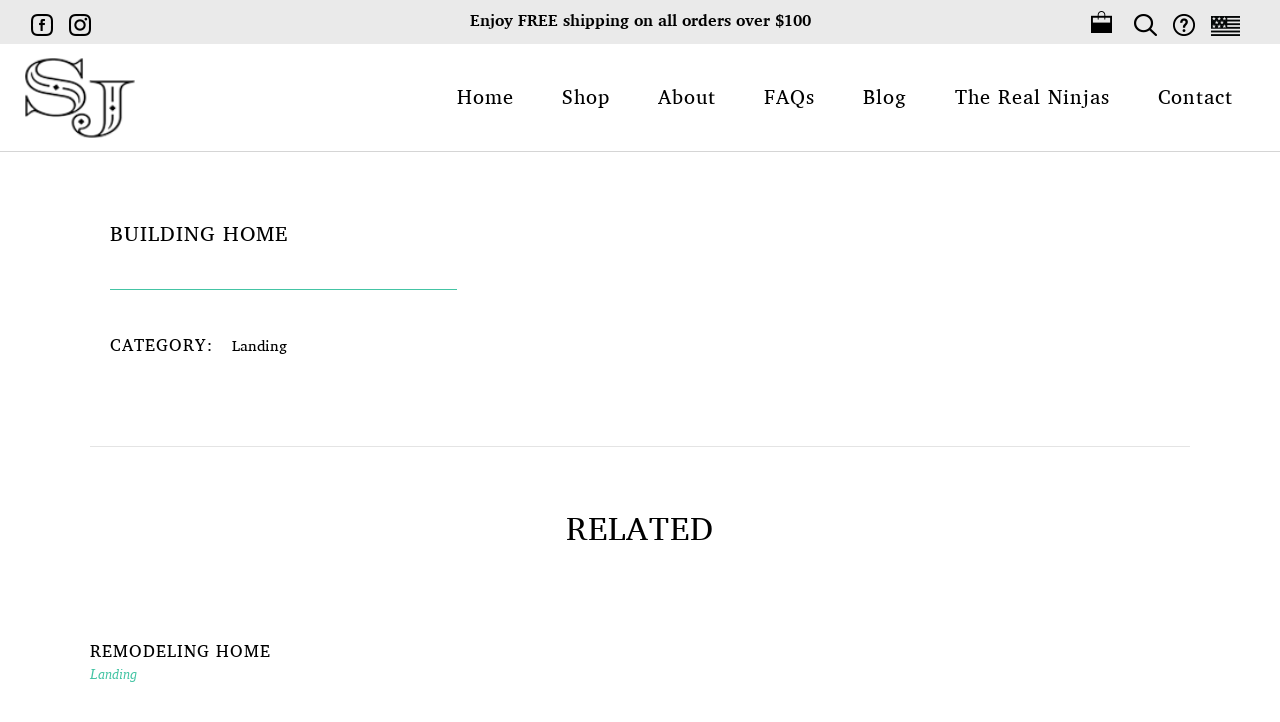

--- FILE ---
content_type: text/html; charset=UTF-8
request_url: https://sierrajuana.com/portfolio-item/building-home/
body_size: 22847
content:
<!DOCTYPE html>
<html dir="ltr" lang="en-US" prefix="og: https://ogp.me/ns#">
<head>
<link rel="apple-touch-icon" sizes="57x57" href="favi/apple-icon-57x57.png">
<link rel="apple-touch-icon" sizes="60x60" href="favi/apple-icon-60x60.png">
<link rel="apple-touch-icon" sizes="72x72" href="favi/apple-icon-72x72.png">
<link rel="apple-touch-icon" sizes="76x76" href="favi/apple-icon-76x76.png">
<link rel="apple-touch-icon" sizes="114x114" href="favi/apple-icon-114x114.png">
<link rel="apple-touch-icon" sizes="120x120" href="favi/apple-icon-120x120.png">
<link rel="apple-touch-icon" sizes="144x144" href="favi/apple-icon-144x144.png">
<link rel="apple-touch-icon" sizes="152x152" href="favi/apple-icon-152x152.png">
<link rel="apple-touch-icon" sizes="180x180" href="favi/apple-icon-180x180.png">
<link rel="icon" type="image/png" sizes="192x192"  href="favi/android-icon-192x192.png">
<link rel="icon" type="image/png" sizes="32x32" href="favi/favicon-32x32.png">
<link rel="icon" type="image/png" sizes="96x96" href="favi/favicon-96x96.png">
<link rel="icon" type="image/png" sizes="16x16" href="favi/favicon-16x16.png">
<link rel="manifest" href="favi/manifest.json">
<meta name="msapplication-TileColor" content="#ffffff">
<meta name="msapplication-TileImage" content="favi/ms-icon-144x144.png">
<meta name="theme-color" content="#ffffff">
    	
        <meta charset="UTF-8"/>
        <link rel="profile" href="http://gmpg.org/xfn/11"/>
        <link rel="pingback" href="https://sierrajuana.com/xmlrpc.php"/>

                <meta name="viewport" content="width=device-width,initial-scale=1,user-scalable=no">
        
	<title>Building Home - Sierra Juana</title>
<script type="application/javascript">var edgtCoreAjaxUrl = "https://sierrajuana.com/wp-admin/admin-ajax.php"</script><script type="application/javascript">var EdgefAjaxUrl = "https://sierrajuana.com/wp-admin/admin-ajax.php"</script>
		<!-- All in One SEO 4.5.3.1 - aioseo.com -->
		<meta name="robots" content="max-image-preview:large" />
		<link rel="canonical" href="https://sierrajuana.com/portfolio-item/building-home/" />
		<meta name="generator" content="All in One SEO (AIOSEO) 4.5.3.1" />
		<meta property="og:locale" content="en_US" />
		<meta property="og:site_name" content="Sierra Juana - Whole Body Care" />
		<meta property="og:type" content="article" />
		<meta property="og:title" content="Building Home - Sierra Juana" />
		<meta property="og:url" content="https://sierrajuana.com/portfolio-item/building-home/" />
		<meta property="article:published_time" content="2016-05-20T11:22:45+00:00" />
		<meta property="article:modified_time" content="2016-05-20T11:22:45+00:00" />
		<meta name="twitter:card" content="summary_large_image" />
		<meta name="twitter:title" content="Building Home - Sierra Juana" />
		<script type="application/ld+json" class="aioseo-schema">
			{"@context":"https:\/\/schema.org","@graph":[{"@type":"BreadcrumbList","@id":"https:\/\/sierrajuana.com\/portfolio-item\/building-home\/#breadcrumblist","itemListElement":[{"@type":"ListItem","@id":"https:\/\/sierrajuana.com\/#listItem","position":1,"name":"Home","item":"https:\/\/sierrajuana.com\/","nextItem":"https:\/\/sierrajuana.com\/portfolio-item\/building-home\/#listItem"},{"@type":"ListItem","@id":"https:\/\/sierrajuana.com\/portfolio-item\/building-home\/#listItem","position":2,"name":"Building Home","previousItem":"https:\/\/sierrajuana.com\/#listItem"}]},{"@type":"Organization","@id":"https:\/\/sierrajuana.com\/#organization","name":"Sierra Juana","url":"https:\/\/sierrajuana.com\/"},{"@type":"Person","@id":"https:\/\/sierrajuana.com\/author\/sjshop_admin\/#author","url":"https:\/\/sierrajuana.com\/author\/sjshop_admin\/","name":"admin","image":{"@type":"ImageObject","@id":"https:\/\/sierrajuana.com\/portfolio-item\/building-home\/#authorImage","url":"https:\/\/secure.gravatar.com\/avatar\/b333d1354213b295ffd33112cad61477?s=96&d=mm&r=g","width":96,"height":96,"caption":"admin"}},{"@type":"WebPage","@id":"https:\/\/sierrajuana.com\/portfolio-item\/building-home\/#webpage","url":"https:\/\/sierrajuana.com\/portfolio-item\/building-home\/","name":"Building Home - Sierra Juana","inLanguage":"en-US","isPartOf":{"@id":"https:\/\/sierrajuana.com\/#website"},"breadcrumb":{"@id":"https:\/\/sierrajuana.com\/portfolio-item\/building-home\/#breadcrumblist"},"author":{"@id":"https:\/\/sierrajuana.com\/author\/sjshop_admin\/#author"},"creator":{"@id":"https:\/\/sierrajuana.com\/author\/sjshop_admin\/#author"},"image":{"@type":"ImageObject","url":5801,"@id":"https:\/\/sierrajuana.com\/portfolio-item\/building-home\/#mainImage"},"primaryImageOfPage":{"@id":"https:\/\/sierrajuana.com\/portfolio-item\/building-home\/#mainImage"},"datePublished":"2016-05-20T11:22:45+00:00","dateModified":"2016-05-20T11:22:45+00:00"},{"@type":"WebSite","@id":"https:\/\/sierrajuana.com\/#website","url":"https:\/\/sierrajuana.com\/","name":"Sierra Juana","description":"Whole Body Care","inLanguage":"en-US","publisher":{"@id":"https:\/\/sierrajuana.com\/#organization"}}]}
		</script>
		<!-- All in One SEO -->


            <script data-no-defer="1" data-ezscrex="false" data-cfasync="false" data-pagespeed-no-defer>
                const ctPublicFunctions = {"_ajax_nonce":"36e61dc4ad","_rest_nonce":"92df27b047","_ajax_url":"\/wp-admin\/admin-ajax.php","_rest_url":"https:\/\/sierrajuana.com\/wp-json\/","data__cookies_type":"none","data__ajax_type":"rest","text__wait_for_decoding":"Decoding the contact data, let us a few seconds to finish. Anti-Spam by CleanTalk.","cookiePrefix":""}
            </script>
        
            <script data-no-defer="1" data-ezscrex="false" data-cfasync="false" data-pagespeed-no-defer>
                const ctPublic = {"_ajax_nonce":"36e61dc4ad","settings__forms__check_internal":"0","settings__forms__check_external":"0","settings__forms__search_test":"1","blog_home":"https:\/\/sierrajuana.com\/","pixel__setting":"3","pixel__enabled":false,"pixel__url":"https:\/\/moderate1.cleantalk.org\/pixel\/e8f234ac68174ea0f62870f5e5d75b66.gif","data__email_check_before_post":"1","data__cookies_type":"none","data__key_is_ok":true,"data__visible_fields_required":true,"data__to_local_storage":{"apbct_cookies_test":"%7B%22cookies_names%22%3A%5B%22apbct_timestamp%22%2C%22apbct_site_landing_ts%22%5D%2C%22check_value%22%3A%22cd1f817c222e9cb658afd3146f8add3b%22%7D"}}
            </script>
        <script>                function apbct_attach_event_handler__backend(elem, event, callback) {                    if(typeof window.addEventListener === "function") elem.addEventListener(event, callback);                    else                                                elem.attachEvent(event, callback);                }                apbct_attach_event_handler__backend(document, 'DOMContentLoaded', function(){                    if (typeof apbctLocalStorage === "object" && ctPublic.data__key_is_ok) {                        apbctLocalStorage.set('ct_checkjs', '259502036', true );                    } else {                        console.log('APBCT ERROR: apbctLocalStorage object is not loaded.');                    }                  });    </script><link rel='dns-prefetch' href='//maps.googleapis.com' />
<link rel='dns-prefetch' href='//fonts.googleapis.com' />
<link rel="alternate" type="application/rss+xml" title="Sierra Juana &raquo; Feed" href="https://sierrajuana.com/feed/" />
<link rel="alternate" type="application/rss+xml" title="Sierra Juana &raquo; Comments Feed" href="https://sierrajuana.com/comments/feed/" />
<link rel="alternate" type="application/rss+xml" title="Sierra Juana &raquo; Building Home Comments Feed" href="https://sierrajuana.com/portfolio-item/building-home/feed/" />
<script type="text/javascript">
window._wpemojiSettings = {"baseUrl":"https:\/\/s.w.org\/images\/core\/emoji\/14.0.0\/72x72\/","ext":".png","svgUrl":"https:\/\/s.w.org\/images\/core\/emoji\/14.0.0\/svg\/","svgExt":".svg","source":{"concatemoji":"https:\/\/sierrajuana.com\/wp-includes\/js\/wp-emoji-release.min.js?ver=6.2"}};
/*! This file is auto-generated */
!function(e,a,t){var n,r,o,i=a.createElement("canvas"),p=i.getContext&&i.getContext("2d");function s(e,t){p.clearRect(0,0,i.width,i.height),p.fillText(e,0,0);e=i.toDataURL();return p.clearRect(0,0,i.width,i.height),p.fillText(t,0,0),e===i.toDataURL()}function c(e){var t=a.createElement("script");t.src=e,t.defer=t.type="text/javascript",a.getElementsByTagName("head")[0].appendChild(t)}for(o=Array("flag","emoji"),t.supports={everything:!0,everythingExceptFlag:!0},r=0;r<o.length;r++)t.supports[o[r]]=function(e){if(p&&p.fillText)switch(p.textBaseline="top",p.font="600 32px Arial",e){case"flag":return s("\ud83c\udff3\ufe0f\u200d\u26a7\ufe0f","\ud83c\udff3\ufe0f\u200b\u26a7\ufe0f")?!1:!s("\ud83c\uddfa\ud83c\uddf3","\ud83c\uddfa\u200b\ud83c\uddf3")&&!s("\ud83c\udff4\udb40\udc67\udb40\udc62\udb40\udc65\udb40\udc6e\udb40\udc67\udb40\udc7f","\ud83c\udff4\u200b\udb40\udc67\u200b\udb40\udc62\u200b\udb40\udc65\u200b\udb40\udc6e\u200b\udb40\udc67\u200b\udb40\udc7f");case"emoji":return!s("\ud83e\udef1\ud83c\udffb\u200d\ud83e\udef2\ud83c\udfff","\ud83e\udef1\ud83c\udffb\u200b\ud83e\udef2\ud83c\udfff")}return!1}(o[r]),t.supports.everything=t.supports.everything&&t.supports[o[r]],"flag"!==o[r]&&(t.supports.everythingExceptFlag=t.supports.everythingExceptFlag&&t.supports[o[r]]);t.supports.everythingExceptFlag=t.supports.everythingExceptFlag&&!t.supports.flag,t.DOMReady=!1,t.readyCallback=function(){t.DOMReady=!0},t.supports.everything||(n=function(){t.readyCallback()},a.addEventListener?(a.addEventListener("DOMContentLoaded",n,!1),e.addEventListener("load",n,!1)):(e.attachEvent("onload",n),a.attachEvent("onreadystatechange",function(){"complete"===a.readyState&&t.readyCallback()})),(e=t.source||{}).concatemoji?c(e.concatemoji):e.wpemoji&&e.twemoji&&(c(e.twemoji),c(e.wpemoji)))}(window,document,window._wpemojiSettings);
</script>
<style type="text/css">
img.wp-smiley,
img.emoji {
	display: inline !important;
	border: none !important;
	box-shadow: none !important;
	height: 1em !important;
	width: 1em !important;
	margin: 0 0.07em !important;
	vertical-align: -0.1em !important;
	background: none !important;
	padding: 0 !important;
}
</style>
	<link rel='stylesheet' id='wc-square-cart-checkout-block-css' href='https://sierrajuana.com/wp-content/plugins/woocommerce-square/assets/css/frontend/wc-square-cart-checkout-blocks.min.css?ver=3.7.0' type='text/css' media='all' />
<link rel='stylesheet' id='sbi_styles-css' href='https://sierrajuana.com/wp-content/plugins/instagram-feed/css/sbi-styles.min.css?ver=6.1.6' type='text/css' media='all' />
<link rel='stylesheet' id='wp-block-library-css' href='https://sierrajuana.com/wp-includes/css/dist/block-library/style.min.css?ver=6.2' type='text/css' media='all' />
<link rel='stylesheet' id='wc-blocks-vendors-style-css' href='https://sierrajuana.com/wp-content/plugins/woocommerce/packages/woocommerce-blocks/build/wc-blocks-vendors-style.css?ver=8.3.3' type='text/css' media='all' />
<link rel='stylesheet' id='wc-blocks-style-css' href='https://sierrajuana.com/wp-content/plugins/woocommerce/packages/woocommerce-blocks/build/wc-blocks-style.css?ver=8.3.3' type='text/css' media='all' />
<link rel='stylesheet' id='classic-theme-styles-css' href='https://sierrajuana.com/wp-includes/css/classic-themes.min.css?ver=6.2' type='text/css' media='all' />
<style id='global-styles-inline-css' type='text/css'>
body{--wp--preset--color--black: #000000;--wp--preset--color--cyan-bluish-gray: #abb8c3;--wp--preset--color--white: #ffffff;--wp--preset--color--pale-pink: #f78da7;--wp--preset--color--vivid-red: #cf2e2e;--wp--preset--color--luminous-vivid-orange: #ff6900;--wp--preset--color--luminous-vivid-amber: #fcb900;--wp--preset--color--light-green-cyan: #7bdcb5;--wp--preset--color--vivid-green-cyan: #00d084;--wp--preset--color--pale-cyan-blue: #8ed1fc;--wp--preset--color--vivid-cyan-blue: #0693e3;--wp--preset--color--vivid-purple: #9b51e0;--wp--preset--gradient--vivid-cyan-blue-to-vivid-purple: linear-gradient(135deg,rgba(6,147,227,1) 0%,rgb(155,81,224) 100%);--wp--preset--gradient--light-green-cyan-to-vivid-green-cyan: linear-gradient(135deg,rgb(122,220,180) 0%,rgb(0,208,130) 100%);--wp--preset--gradient--luminous-vivid-amber-to-luminous-vivid-orange: linear-gradient(135deg,rgba(252,185,0,1) 0%,rgba(255,105,0,1) 100%);--wp--preset--gradient--luminous-vivid-orange-to-vivid-red: linear-gradient(135deg,rgba(255,105,0,1) 0%,rgb(207,46,46) 100%);--wp--preset--gradient--very-light-gray-to-cyan-bluish-gray: linear-gradient(135deg,rgb(238,238,238) 0%,rgb(169,184,195) 100%);--wp--preset--gradient--cool-to-warm-spectrum: linear-gradient(135deg,rgb(74,234,220) 0%,rgb(151,120,209) 20%,rgb(207,42,186) 40%,rgb(238,44,130) 60%,rgb(251,105,98) 80%,rgb(254,248,76) 100%);--wp--preset--gradient--blush-light-purple: linear-gradient(135deg,rgb(255,206,236) 0%,rgb(152,150,240) 100%);--wp--preset--gradient--blush-bordeaux: linear-gradient(135deg,rgb(254,205,165) 0%,rgb(254,45,45) 50%,rgb(107,0,62) 100%);--wp--preset--gradient--luminous-dusk: linear-gradient(135deg,rgb(255,203,112) 0%,rgb(199,81,192) 50%,rgb(65,88,208) 100%);--wp--preset--gradient--pale-ocean: linear-gradient(135deg,rgb(255,245,203) 0%,rgb(182,227,212) 50%,rgb(51,167,181) 100%);--wp--preset--gradient--electric-grass: linear-gradient(135deg,rgb(202,248,128) 0%,rgb(113,206,126) 100%);--wp--preset--gradient--midnight: linear-gradient(135deg,rgb(2,3,129) 0%,rgb(40,116,252) 100%);--wp--preset--duotone--dark-grayscale: url('#wp-duotone-dark-grayscale');--wp--preset--duotone--grayscale: url('#wp-duotone-grayscale');--wp--preset--duotone--purple-yellow: url('#wp-duotone-purple-yellow');--wp--preset--duotone--blue-red: url('#wp-duotone-blue-red');--wp--preset--duotone--midnight: url('#wp-duotone-midnight');--wp--preset--duotone--magenta-yellow: url('#wp-duotone-magenta-yellow');--wp--preset--duotone--purple-green: url('#wp-duotone-purple-green');--wp--preset--duotone--blue-orange: url('#wp-duotone-blue-orange');--wp--preset--font-size--small: 13px;--wp--preset--font-size--medium: 20px;--wp--preset--font-size--large: 36px;--wp--preset--font-size--x-large: 42px;--wp--preset--spacing--20: 0.44rem;--wp--preset--spacing--30: 0.67rem;--wp--preset--spacing--40: 1rem;--wp--preset--spacing--50: 1.5rem;--wp--preset--spacing--60: 2.25rem;--wp--preset--spacing--70: 3.38rem;--wp--preset--spacing--80: 5.06rem;--wp--preset--shadow--natural: 6px 6px 9px rgba(0, 0, 0, 0.2);--wp--preset--shadow--deep: 12px 12px 50px rgba(0, 0, 0, 0.4);--wp--preset--shadow--sharp: 6px 6px 0px rgba(0, 0, 0, 0.2);--wp--preset--shadow--outlined: 6px 6px 0px -3px rgba(255, 255, 255, 1), 6px 6px rgba(0, 0, 0, 1);--wp--preset--shadow--crisp: 6px 6px 0px rgba(0, 0, 0, 1);}:where(.is-layout-flex){gap: 0.5em;}body .is-layout-flow > .alignleft{float: left;margin-inline-start: 0;margin-inline-end: 2em;}body .is-layout-flow > .alignright{float: right;margin-inline-start: 2em;margin-inline-end: 0;}body .is-layout-flow > .aligncenter{margin-left: auto !important;margin-right: auto !important;}body .is-layout-constrained > .alignleft{float: left;margin-inline-start: 0;margin-inline-end: 2em;}body .is-layout-constrained > .alignright{float: right;margin-inline-start: 2em;margin-inline-end: 0;}body .is-layout-constrained > .aligncenter{margin-left: auto !important;margin-right: auto !important;}body .is-layout-constrained > :where(:not(.alignleft):not(.alignright):not(.alignfull)){max-width: var(--wp--style--global--content-size);margin-left: auto !important;margin-right: auto !important;}body .is-layout-constrained > .alignwide{max-width: var(--wp--style--global--wide-size);}body .is-layout-flex{display: flex;}body .is-layout-flex{flex-wrap: wrap;align-items: center;}body .is-layout-flex > *{margin: 0;}:where(.wp-block-columns.is-layout-flex){gap: 2em;}.has-black-color{color: var(--wp--preset--color--black) !important;}.has-cyan-bluish-gray-color{color: var(--wp--preset--color--cyan-bluish-gray) !important;}.has-white-color{color: var(--wp--preset--color--white) !important;}.has-pale-pink-color{color: var(--wp--preset--color--pale-pink) !important;}.has-vivid-red-color{color: var(--wp--preset--color--vivid-red) !important;}.has-luminous-vivid-orange-color{color: var(--wp--preset--color--luminous-vivid-orange) !important;}.has-luminous-vivid-amber-color{color: var(--wp--preset--color--luminous-vivid-amber) !important;}.has-light-green-cyan-color{color: var(--wp--preset--color--light-green-cyan) !important;}.has-vivid-green-cyan-color{color: var(--wp--preset--color--vivid-green-cyan) !important;}.has-pale-cyan-blue-color{color: var(--wp--preset--color--pale-cyan-blue) !important;}.has-vivid-cyan-blue-color{color: var(--wp--preset--color--vivid-cyan-blue) !important;}.has-vivid-purple-color{color: var(--wp--preset--color--vivid-purple) !important;}.has-black-background-color{background-color: var(--wp--preset--color--black) !important;}.has-cyan-bluish-gray-background-color{background-color: var(--wp--preset--color--cyan-bluish-gray) !important;}.has-white-background-color{background-color: var(--wp--preset--color--white) !important;}.has-pale-pink-background-color{background-color: var(--wp--preset--color--pale-pink) !important;}.has-vivid-red-background-color{background-color: var(--wp--preset--color--vivid-red) !important;}.has-luminous-vivid-orange-background-color{background-color: var(--wp--preset--color--luminous-vivid-orange) !important;}.has-luminous-vivid-amber-background-color{background-color: var(--wp--preset--color--luminous-vivid-amber) !important;}.has-light-green-cyan-background-color{background-color: var(--wp--preset--color--light-green-cyan) !important;}.has-vivid-green-cyan-background-color{background-color: var(--wp--preset--color--vivid-green-cyan) !important;}.has-pale-cyan-blue-background-color{background-color: var(--wp--preset--color--pale-cyan-blue) !important;}.has-vivid-cyan-blue-background-color{background-color: var(--wp--preset--color--vivid-cyan-blue) !important;}.has-vivid-purple-background-color{background-color: var(--wp--preset--color--vivid-purple) !important;}.has-black-border-color{border-color: var(--wp--preset--color--black) !important;}.has-cyan-bluish-gray-border-color{border-color: var(--wp--preset--color--cyan-bluish-gray) !important;}.has-white-border-color{border-color: var(--wp--preset--color--white) !important;}.has-pale-pink-border-color{border-color: var(--wp--preset--color--pale-pink) !important;}.has-vivid-red-border-color{border-color: var(--wp--preset--color--vivid-red) !important;}.has-luminous-vivid-orange-border-color{border-color: var(--wp--preset--color--luminous-vivid-orange) !important;}.has-luminous-vivid-amber-border-color{border-color: var(--wp--preset--color--luminous-vivid-amber) !important;}.has-light-green-cyan-border-color{border-color: var(--wp--preset--color--light-green-cyan) !important;}.has-vivid-green-cyan-border-color{border-color: var(--wp--preset--color--vivid-green-cyan) !important;}.has-pale-cyan-blue-border-color{border-color: var(--wp--preset--color--pale-cyan-blue) !important;}.has-vivid-cyan-blue-border-color{border-color: var(--wp--preset--color--vivid-cyan-blue) !important;}.has-vivid-purple-border-color{border-color: var(--wp--preset--color--vivid-purple) !important;}.has-vivid-cyan-blue-to-vivid-purple-gradient-background{background: var(--wp--preset--gradient--vivid-cyan-blue-to-vivid-purple) !important;}.has-light-green-cyan-to-vivid-green-cyan-gradient-background{background: var(--wp--preset--gradient--light-green-cyan-to-vivid-green-cyan) !important;}.has-luminous-vivid-amber-to-luminous-vivid-orange-gradient-background{background: var(--wp--preset--gradient--luminous-vivid-amber-to-luminous-vivid-orange) !important;}.has-luminous-vivid-orange-to-vivid-red-gradient-background{background: var(--wp--preset--gradient--luminous-vivid-orange-to-vivid-red) !important;}.has-very-light-gray-to-cyan-bluish-gray-gradient-background{background: var(--wp--preset--gradient--very-light-gray-to-cyan-bluish-gray) !important;}.has-cool-to-warm-spectrum-gradient-background{background: var(--wp--preset--gradient--cool-to-warm-spectrum) !important;}.has-blush-light-purple-gradient-background{background: var(--wp--preset--gradient--blush-light-purple) !important;}.has-blush-bordeaux-gradient-background{background: var(--wp--preset--gradient--blush-bordeaux) !important;}.has-luminous-dusk-gradient-background{background: var(--wp--preset--gradient--luminous-dusk) !important;}.has-pale-ocean-gradient-background{background: var(--wp--preset--gradient--pale-ocean) !important;}.has-electric-grass-gradient-background{background: var(--wp--preset--gradient--electric-grass) !important;}.has-midnight-gradient-background{background: var(--wp--preset--gradient--midnight) !important;}.has-small-font-size{font-size: var(--wp--preset--font-size--small) !important;}.has-medium-font-size{font-size: var(--wp--preset--font-size--medium) !important;}.has-large-font-size{font-size: var(--wp--preset--font-size--large) !important;}.has-x-large-font-size{font-size: var(--wp--preset--font-size--x-large) !important;}
.wp-block-navigation a:where(:not(.wp-element-button)){color: inherit;}
:where(.wp-block-columns.is-layout-flex){gap: 2em;}
.wp-block-pullquote{font-size: 1.5em;line-height: 1.6;}
</style>
<link rel='stylesheet' id='ct_public_css-css' href='https://sierrajuana.com/wp-content/plugins/cleantalk-spam-protect/css/cleantalk-public.min.css?ver=6.9.1' type='text/css' media='all' />
<link rel='stylesheet' id='contact-form-7-css' href='https://sierrajuana.com/wp-content/plugins/contact-form-7/includes/css/styles.css?ver=5.6.3' type='text/css' media='all' />
<style id='woocommerce-inline-inline-css' type='text/css'>
.woocommerce form .form-row .required { visibility: visible; }
</style>
<link rel='stylesheet' id='aws-style-css' href='https://sierrajuana.com/wp-content/plugins/advanced-woo-search/assets/css/common.min.css?ver=2.66' type='text/css' media='all' />
<link rel='stylesheet' id='font_type-css' href='https://sierrajuana.com/wp-content/themes/sjshop-child/font-type.css?ver=6.2' type='text/css' media='all' />
<link rel='stylesheet' id='ratio_edge_default_style-css' href='https://sierrajuana.com/wp-content/themes/sjshop/style.css?ver=6.2' type='text/css' media='all' />
<link rel='stylesheet' id='ratio_edge_modules_plugins-css' href='https://sierrajuana.com/wp-content/themes/sjshop/assets/css/plugins.min.css?ver=6.2' type='text/css' media='all' />
<link rel='stylesheet' id='ratio_edge_modules-css' href='https://sierrajuana.com/wp-content/themes/sjshop/assets/css/modules.min.css?ver=6.2' type='text/css' media='all' />
<link rel='stylesheet' id='edgtf_font_awesome-css' href='https://sierrajuana.com/wp-content/themes/sjshop/assets/css/font-awesome/css/font-awesome.min.css?ver=6.2' type='text/css' media='all' />
<link rel='stylesheet' id='edgtf_font_elegant-css' href='https://sierrajuana.com/wp-content/themes/sjshop/assets/css/elegant-icons/style.min.css?ver=6.2' type='text/css' media='all' />
<link rel='stylesheet' id='edgtf_ion_icons-css' href='https://sierrajuana.com/wp-content/themes/sjshop/assets/css/ion-icons/css/ionicons.min.css?ver=6.2' type='text/css' media='all' />
<link rel='stylesheet' id='edgtf_linea_icons-css' href='https://sierrajuana.com/wp-content/themes/sjshop/assets/css/linea-icons/style.css?ver=6.2' type='text/css' media='all' />
<link rel='stylesheet' id='edgtf_simple_line_icons-css' href='https://sierrajuana.com/wp-content/themes/sjshop/assets/css/simple-line-icons/simple-line-icons.css?ver=6.2' type='text/css' media='all' />
<link rel='stylesheet' id='edgtf_dripicons-css' href='https://sierrajuana.com/wp-content/themes/sjshop/assets/css/dripicons/dripicons.css?ver=6.2' type='text/css' media='all' />
<link rel='stylesheet' id='edgtf_ico_moon-css' href='https://sierrajuana.com/wp-content/themes/sjshop/assets/css/icomoon/css/icomoon.css?ver=6.2' type='text/css' media='all' />
<link rel='stylesheet' id='ratio_edge_blog-css' href='https://sierrajuana.com/wp-content/themes/sjshop/assets/css/blog.min.css?ver=6.2' type='text/css' media='all' />
<link rel='stylesheet' id='mediaelement-css' href='https://sierrajuana.com/wp-includes/js/mediaelement/mediaelementplayer-legacy.min.css?ver=4.2.17' type='text/css' media='all' />
<link rel='stylesheet' id='wp-mediaelement-css' href='https://sierrajuana.com/wp-includes/js/mediaelement/wp-mediaelement.min.css?ver=6.2' type='text/css' media='all' />
<link rel='stylesheet' id='ratio_edge_modules_responsive-css' href='https://sierrajuana.com/wp-content/themes/sjshop/assets/css/modules-responsive.min.css?ver=6.2' type='text/css' media='all' />
<link rel='stylesheet' id='ratio_edge_blog_responsive-css' href='https://sierrajuana.com/wp-content/themes/sjshop/assets/css/blog-responsive.min.css?ver=6.2' type='text/css' media='all' />
<link rel='stylesheet' id='ratio_edge_style_dynamic_responsive-css' href='https://sierrajuana.com/wp-content/themes/sjshop/assets/css/style_dynamic_responsive.css?ver=1668118293' type='text/css' media='all' />
<link rel='stylesheet' id='edgt_woocommerce-css' href='https://sierrajuana.com/wp-content/themes/sjshop/assets/css/woocommerce.min.css?ver=6.2' type='text/css' media='all' />
<link rel='stylesheet' id='edgt_woocommerce_responsive-css' href='https://sierrajuana.com/wp-content/themes/sjshop/assets/css/woocommerce-responsive.min.css?ver=6.2' type='text/css' media='all' />
<link rel='stylesheet' id='ratio_edge_style_dynamic-css' href='https://sierrajuana.com/wp-content/themes/sjshop/assets/css/style_dynamic.css?ver=1668118293' type='text/css' media='all' />
<link rel='stylesheet' id='js_composer_front-css' href='https://sierrajuana.com/wp-content/plugins/js_composer/assets/css/js_composer.min.css?ver=5.6' type='text/css' media='all' />
<link rel='stylesheet' id='ratio_edge_google_fonts-css' href='https://fonts.googleapis.com/css?family=Open+Sans%3A100%2C100italic%2C200%2C200italic%2C300%2C300italic%2C400%2C400italic%2C500%2C500italic%2C600%2C600italic%2C700%2C700italic%2C800%2C800italic%2C900%2C900italic%7CRoboto%3A100%2C100italic%2C200%2C200italic%2C300%2C300italic%2C400%2C400italic%2C500%2C500italic%2C600%2C600italic%2C700%2C700italic%2C800%2C800italic%2C900%2C900italic%7CRaleway%3A100%2C100italic%2C200%2C200italic%2C300%2C300italic%2C400%2C400italic%2C500%2C500italic%2C600%2C600italic%2C700%2C700italic%2C800%2C800italic%2C900%2C900italic&#038;subset=latin%2Clatin-ext&#038;ver=1.0.0' type='text/css' media='all' />
<link rel='stylesheet' id='childstyle-css' href='https://sierrajuana.com/wp-content/themes/sjshop-child/style.css?ver=6.2' type='text/css' media='all' />
<script type='text/javascript' src='https://sierrajuana.com/wp-includes/js/jquery/jquery.min.js?ver=3.6.3' id='jquery-core-js'></script>
<script type='text/javascript' src='https://sierrajuana.com/wp-includes/js/jquery/jquery-migrate.min.js?ver=3.4.0' id='jquery-migrate-js'></script>
<script type='text/javascript' data-pagespeed-no-defer src='https://sierrajuana.com/wp-content/plugins/cleantalk-spam-protect/js/apbct-public-bundle.min.js?ver=6.9.1' id='ct_public_functions-js'></script>
<script type='text/javascript' src='https://sierrajuana.com/wp-content/plugins/woocommerce/assets/js/jquery-blockui/jquery.blockUI.min.js?ver=2.7.0-wc.6.9.4' id='jquery-blockui-js'></script>
<script type='text/javascript' id='wc-add-to-cart-js-extra'>
/* <![CDATA[ */
var wc_add_to_cart_params = {"ajax_url":"\/wp-admin\/admin-ajax.php","wc_ajax_url":"\/?wc-ajax=%%endpoint%%","i18n_view_cart":"View cart","cart_url":"https:\/\/sierrajuana.com\/cart\/","is_cart":"","cart_redirect_after_add":"no"};
/* ]]> */
</script>
<script type='text/javascript' src='https://sierrajuana.com/wp-content/plugins/woocommerce/assets/js/frontend/add-to-cart.min.js?ver=6.9.4' id='wc-add-to-cart-js'></script>
<script type='text/javascript' src='https://sierrajuana.com/wp-content/plugins/js_composer/assets/js/vendors/woocommerce-add-to-cart.js?ver=5.6' id='vc_woocommerce-add-to-cart-js-js'></script>
<link rel="https://api.w.org/" href="https://sierrajuana.com/wp-json/" /><link rel="EditURI" type="application/rsd+xml" title="RSD" href="https://sierrajuana.com/xmlrpc.php?rsd" />
<link rel="wlwmanifest" type="application/wlwmanifest+xml" href="https://sierrajuana.com/wp-includes/wlwmanifest.xml" />
<meta name="generator" content="WordPress 6.2" />
<meta name="generator" content="WooCommerce 6.9.4" />
<link rel='shortlink' href='https://sierrajuana.com/?p=5324' />
<link rel="alternate" type="application/json+oembed" href="https://sierrajuana.com/wp-json/oembed/1.0/embed?url=https%3A%2F%2Fsierrajuana.com%2Fportfolio-item%2Fbuilding-home%2F" />
<link rel="alternate" type="text/xml+oembed" href="https://sierrajuana.com/wp-json/oembed/1.0/embed?url=https%3A%2F%2Fsierrajuana.com%2Fportfolio-item%2Fbuilding-home%2F&#038;format=xml" />

		<!-- GA Google Analytics @ https://m0n.co/ga -->
		<script>
			(function(i,s,o,g,r,a,m){i['GoogleAnalyticsObject']=r;i[r]=i[r]||function(){
			(i[r].q=i[r].q||[]).push(arguments)},i[r].l=1*new Date();a=s.createElement(o),
			m=s.getElementsByTagName(o)[0];a.async=1;a.src=g;m.parentNode.insertBefore(a,m)
			})(window,document,'script','https://www.google-analytics.com/analytics.js','ga');
			ga('create', 'UA-254835366-1', 'auto');
			ga('require', 'displayfeatures');
			ga('require', 'linkid');
			ga('set', 'anonymizeIp', true);
			ga('send', 'pageview');
		</script>

	<style type="text/css">   </style>	<noscript><style>.woocommerce-product-gallery{ opacity: 1 !important; }</style></noscript>
	<meta name="generator" content="Powered by WPBakery Page Builder - drag and drop page builder for WordPress."/>
<!--[if lte IE 9]><link rel="stylesheet" type="text/css" href="https://sierrajuana.com/wp-content/plugins/js_composer/assets/css/vc_lte_ie9.min.css" media="screen"><![endif]-->		<style type="text/css" id="wp-custom-css">
			.edgtf-content .edgtf-content-inner>.edgtf-full-width>.edgtf-full-width-inner{
	padding:0;
}
body{
	font-family: 'Apparatus SIL' !important;
}
h1{
	font-family: 'Royal Signage Rg';
	font-size: 50px;
    text-transform: unset;
}
p,ul,li{
	color:#000;
	font-size:20px;
}
.single-product p {
    font-size: 20px;
    color: #000;
}
.edgtf-woocommerce-page .products li, .woocommerce .products li {
    margin-bottom: 150px !important;
}
p.price {
    font-size: 50px;
    font-weight: bold;
}
.woocommerce-message a.button.wc-forward {
    color: #000;
}
.sj-product-sec-5 .edgtf-accordion-holder .edgtf-accordion-content p {
    color: #fff;
}
.filter-container {
    text-align: center;
    padding: 80px 0 20px 0;
}

.filter-container select {
    width: 360px;
    height: 50px;
    font-size: 23px;
    padding: 5px;
    border: 1px solid #000;
    border-bottom: 2px solid #000;
    -webkit-appearance: none;
    -moz-appearance: none;
    background: transparent;
    background-image: url(https://sierrajuana.com/wp-content/uploads/2022/10/arrow-select.jpg);
    background-repeat: no-repeat;
    background-position-x: 98%;
    background-position-y: 4px;
    font-family: 'Apparatus SIL';
    background-size: 40px;
}
.woocommerce-shop .edgtf-container.nct-container {
    background: none;
}
.filter-container button {
    margin-left: 20px;
    height: 50px;
    background: #000;
    color: #fff;
    font-size: 23px;
    padding: 0 40px;
	cursor:pointer;
	border:none;
	font-family: 'Apparatus SIL';
	position:relative;
	transition: .9s;
}

.filter-container button:hover{
	background: #44c4a4;
	transition: .9s;
} 
.edgtf-mobile-header .edgtf-mobile-menu-opener .edgtf-mobile-opener-icon-holder i.edgtf-icon-font-awesome.fa.fa-bars {
    font-size: 30px;
	color: #44c4a4;
}
.edgtf-mobile-logo-wrapper a {
    height: 70px !important;
}
.woocommerce-cart .quantity.edgtf-quantity-buttons:before {
    display: none;
}

table.shop_table tr th {
    font-size: 20px;
    color: #000;
}
table.shop_table tr td {
    font-size: 18px;
    color: #000 !important;
}
table.shop_table tr td a {
    color: #000;
}
input.edgtf-btn.edgtf-btn-medium.edgtf-btn-solid {
    border-radius: 0;
    background: #000;
    font-size: 20px;
    height: 50px;
    padding: 0 40px;
    border: none;
    position: relative;
	transition: .9s;
}
.wc-proceed-to-checkout a {
    background: #000;
    border-radius: 0;
    border: none;
    font-size: 20px;
	transition: .9s;
}
.edgtf-active-item {
    position: relative;
}

.edgtf-active-item:before {
    position: absolute;
    content: '';
    width: 100%;
    height: 45px;
    background: url(https://sierrajuana.com/wp-content/uploads/2022/10/menu-tik.png);
    bottom: -4px;
    background-position: center;
    background-repeat: no-repeat;
    background-size: 11px 40px;
}
.edgtf-top-bar .edgtf-position-right {
    width: 400px;
}
.edgtf-main-menu ul li:hover:before {
    position: absolute;
    content: '';
    width: 100%;
    height: 45px;
    background: url(https://sierrajuana.com/wp-content/uploads/2022/10/menu-tik.png);
    bottom: -4px;
    background-position: center;
    background-repeat: no-repeat;
    background-size: 11px 40px;
}
.edgtf-sticky-nav .edgtf-active-item:before {
    position: absolute;
    content: '';
    width: 100%;
    height: 28px;
    background: url(https://sierrajuana.com/wp-content/uploads/2022/10/menu-tik.png);
    bottom: -4px;
    background-position: center;
    background-repeat: no-repeat;
    background-size: 7px 20px;
}


.edgtf-sticky-nav ul li:hover:before {
    position: absolute;
    content: '';
    width: 100%;
    height: 28px;
    background: url(https://sierrajuana.com/wp-content/uploads/2022/10/menu-tik.png);
    bottom: -4px;
    background-position: center;
    background-repeat: no-repeat;
    background-size: 7px 20px;
}
nav.edgtf-mobile-nav .edgtf-active-item:before{
    display: none;
}

nav.edgtf-mobile-nav ul li:hover:before{
    display: none;
}
#edgtf-back-to-top span span {
    background: #44c4a4;
}
#edgtf-back-to-top span span:after{
    background: linear-gradient(to right,#44c4a4,#31ae8f);
}
.view-cart-btn a.edgtf-btn.product_type_simple {
    width: 190px;
    height: 50px !important;
    line-height: 50px;
    bottom: -70px;
    background: #000;
    padding: 0;
    right: 0;
    left: unset;
    position: absolute;
    border-radius: inherit;
    text-align: center;
    font-size: 16px;
    color: #fff;
}
a.added_to_cart.wc-forward.edgtf-btn {
    width: 190px;
    height: 50px !important;
    line-height: 50px;
    bottom: -70px;
    background: #000;
    padding: 0;
    right: 0;
    left: unset;
    position: absolute;
    border-radius: inherit;
    text-align: center;
    font-size: 16px;
    color: #fff;
}

a.added_to_cart.wc-forward.edgtf-btn span.edgtf-icon-font-elegant.icon_check {
    display: none;
}

a.added_to_cart.wc-forward.edgtf-btn span {
    width: 100%;
    margin: 0;
    font-size: 16px;
}
div#slider_p {
    position: relative;
}

ul.flex-direction-nav {
    position: absolute;
    top: 45%;
    width: 100%;
}

div#carousel_p {
    position: relative;
}

ul.flex-direction-nav li {
    display: inline-block;
}

ul.flex-direction-nav li:last-child {
    float: right;
}
div#carousel_p ul.slides li {
    width: 150px !important;
    height: 150px;
    padding: 10px;
    box-sizing: border-box;
    margin: 5px;
    background-position: center !important;
    background-size: cover !important;
}
div#carousel_p ul.flex-direction-nav {
    top: 50%;
    transform: translate(0, -55%);
}
ul.flex-direction-nav li a.flex-prev {
    width: 35px;
    height: 35px;
    font-size: 0;
    background: url(https://sierrajuana.com/wp-content/uploads/2022/10/left.jpg);
    background-position: center;
    background-repeat: no-repeat;
    padding: 0;
}

ul.flex-direction-nav li a.flex-next {
    width: 35px;
    height: 35px;
    font-size: 0;
    background: url(https://sierrajuana.com/wp-content/uploads/2022/10/right.jpg);
    background-position: center;
    background-repeat: no-repeat;
    padding: 0;
}

#carousel_p ul.flex-direction-nav {
    display: none !important;
}
#slider_p ul.flex-direction-nav {
    display: block !important;
}
div#slider_p ul.slides li {
   
  
}
form#mc4wp-form-1 input {
    height: 60px;
    width: 50%;
    font-size: 20px;
    padding: 0 15px;
    color: #000;
    border: none;
    box-shadow: 0 0 5px #ddd;
    font-family: 'Apparatus SIL';
}

form#mc4wp-form-1 input[type="submit" i] {
    width: 35%;
    margin-left: 20px;
    background: #000;
    color: #fff;
    box-shadow: none;
    position: relative;
    text-transform: uppercase;
}



form#mc4wp-form-1 {
    padding-top: 15px;
}
div#slider_p ul.slides li img{


}

div#slider_p {
    position: relative;
    border: 10px solid #fff;
}
.slides{
	margin:0;
}














.sj-contact-sec-2-inner-right form input {
    height: 60px;
    line-height: 60px;
    padding: 0 15px !important;
    border: 1px solid #000 !important;
    font-size: 20px !important;
}
.sj-contact-sec-2-inner-right form  textarea{
	 height: 160px;
    padding: 15 15px !important;
    border: 1px solid #000 !important;
    font-size: 20px !important;
}

.sj-contact-sec-2-inner-right form input.wpcf7-form-control.has-spinner.wpcf7-submit {
    background: #000;
    font-size: 23px !important;
    height: 60px;
    border: none !important;
    width: 345px;
    font-weight: bold;
	transition: .9s;
}
.sj-contact-sec-2-inner-right form input.wpcf7-form-control.has-spinner.wpcf7-submit:hover{
	background: #44c4a4;
	color:#fff;
	transition: .9s;
}
.sj-shop-btn h4.edgtf-product-list-product-title a:hover {
    color: #44c4a4;
}

a.edgtf-side-menu-button-opener.normal {
    display: none;
}
a.edgtf-search-opener {
    display: none !important;
}
.edgtf-shopping-cart-outer {
    display: none;
}
.edgtf-main-menu ul li a {
    font-size: 20px;
    text-transform: unset;
}

.edgtf-main-menu>ul>li>a>span.edgtf-item-outer:after {
    display: none;
}
.edgtf-logo-wrapper a {
    height: 100px !important;
}
.edgtf-main-menu ul li.edgtf-active-item a, .edgtf-main-menu ul li:hover a, .edgtf-main-menu>ul>li.edgtf-active-item>a, body:not(.edgtf-menu-item-first-level-bg-color) .edgtf-main-menu>ul>li:hover>a {
    color: #000;
}
.edgtf-main-menu ul li a.current {
    font-weight: bold;
}

.sj-full-width-grid {
    padding: 0 50px;
}
.sj-home-banner {
    padding-top: 50px;
    padding-bottom: 50px;
}
.sj-home-sec-2 {
    padding-top: 120px;
    padding-bottom: 80px;
}
.sj-home-sec-2-col-right {
    padding: 60px 60px 80px 180px;
    position: relative;
}
.sj-home-sec-2-col-right:before {
    position: absolute;
    content: '';
    background: url(https://sierrajuana.com/wp-content/uploads/2022/09/art-1.png);
    width: 105%;
    height: 100%;
    background-size: 100%;
    background-repeat: no-repeat;
    top: -20px;
    right: 10px;
}
.sj-home-banner h1 {
    font-size: 50px;
    text-transform: unset;
    color: #000;
    line-height: 70px;
    margin-bottom: 15px !important;
}
.sj-home-banner p {
    font-size: 25px;
    line-height: 45px;
    color: #000;
}
a.sj-btn {
    font-size: 23px;
    text-transform: uppercase;
    background: #000;
    height: 55px;
    width: 335px;
    display: inline-block;
    line-height: 55px;
    text-align: center;
    margin-top: 20px;
    font-weight: bold;
    color: #fff;
    position: relative;
	transition: .9s;
}
a.sj-btn:after {
    position: absolute;
    width: 330px;
    height: 50px;
    content: '';
    border: 2px solid #000;
    left: 5px;
    top: 5px;
	transition: .9s;
}
.sj-home-sec-2 h1 {
    font-size: 50px;
    text-transform: unset;
    margin-bottom: 40px !important;
}
.sj-home-sec-2 p {
    font-size: 20px;
    line-height: 30px;
    color: #000;
}
.sj-sec-greet p {
    width: 100%;
    padding: 10px 10px 10px 30px;
    font-size: 28px !important;
    color: #fff !important;
    line-height: 45px;
    margin-left: -20px;
}
.sj-home-sec-2 h4 {
    margin-bottom: 50px !important;
}
.sj-home-sec-2 h4 {
    margin-bottom: 15px !important;
}
.sj-home-sec-3 {
    padding-top: 70px;
    padding-bottom: 70px;
}

.sj-home-sec-3 h1 {
    font-size: 50px;
    text-transform: unset;
    margin-bottom: 50px !important;
}
.sj-home-product-img {
    padding: 10px;
    box-shadow: 0 0 5px #00000026;
}
.sj-home-item-left {
    padding-right: 20px;
}
.sj-home-item-right {
    padding-left: 20px;
}
.sj-home-item-mid {
    padding: 0 10px;
}
.sj-home-item {
    text-align: center;
    margin-bottom: 60px;
}
.sj-home-item h4 {
    font-size: 30px;
    text-transform: unset;
    font-weight: bold;
    margin-bottom: 15px;
    color: #000;
    margin-top: 25px;
}
.sj-home-item p {
    font-size: 20px;
    color: #000;
}
.sj-home-sec-4 {
    padding-top: 80px;
    padding-bottom: 80px;
}
.sj-home-sec-4 h1 {
    font-size: 50px;
    text-transform: unset;
    margin-bottom: 60px !important;
}
.sj-art-item {
    text-align: center;
}
.sj-art-item-one {
    padding-right: 15px;
}
.sj-art-item-four {
    padding-left: 15px;
}
.sj-art-item-two {
    padding: 0 15px;
}
.sj-art-item-three {
    padding: 0 15px;
}
.sj-art-item h4 {
    font-size: 30px;
    text-transform: unset;
    margin: 20px 0 30px 0;
    color: #000;
}
.sj-art-item p {
    font-size: 20px;
    line-height: 30px;
    color: #000;
}
.equal-height .edgtf-full-section-inner {
    display: flex;
    flex-wrap: wrap;
}

.equal-height .vc_column_container>.vc_column-inner {
    height: 100%;
}
.sj-home-sec-5 {
    margin-bottom: 50px !important;
}
.sj-home-sec-5-left .vc_column-inner {
    padding: 70px 150px 100px 50px;
}
.sj-home-sec-5 h1 {
    font-size: 50px;
    text-transform: unset;
    margin-bottom: 20px !important;
}
.sj-home-sec-5 p{
    font-size: 20px;
    line-height: 30px;
    margin-bottom: 15px !important;
}
.sj-home-sec-7 {
    padding-top: 70px;
    padding-bottom: 200px;
    background: #44c4a4;
}
.sj-home-sec-8 {
    margin-top: -160px;
}
.sj-home-sec-7 h1 {
    color: #fff;
}
.sj-about-banner {
    padding-top: 200px;
    padding-bottom: 200px;
}
.sj-about-banner h1 {
    color: #fff;
    margin-bottom: 15px;
}
.sj-about-banner p {
    font-size: 25px;
    color: #fff;
}
.sj-about-sec-2 {
    padding-top: 70px;
    padding-bottom: 100px;
}

.sj-about-sec-2 h1 {
    margin-bottom: 45px !important;
}

.sj-about-sec-2 p {
    font-size: 20px;
    color: #000;
    line-height: 30px;
	text-align:center;
}
.sj-about-sec-3 {
    padding-top: 100px;
    padding-bottom: 100PX;
}

.sj-about-sec-3 h1 {
    margin-bottom: 20px;
}

.sj-about-sec-3 p {
    font-size: 20px;
    line-height: 30px;
    color: #000;
}

.sj-about-sec-3 h4 {
    font-size: 40px;
    text-transform: unset;
    color: #000;
    margin-bottom: 15px;
    font-weight: bold;
}

.sj-about-sec-3 p em {
    font-size: 36px;
}
.sj-about-sec-4 {
    padding-top: 70px;
    padding-bottom: 70px;
}

.sj-about-sec-5 {
    padding-bottom: 70px;
    padding-top: 70px;
}

.sj-about-sec-5 h1,.sj-about-sec-4 h1 {
    margin-bottom: 30px;
}

.sj-about-sec-4 p, .sj-about-sec-5 p {
    font-size: 20px;
    line-height: 30px;
    color: #000;
}
.sj-about-sec-4-col-left {
    padding-top: 30px;
    padding-bottom: 30px;
    padding-right: 75px;
}
.sj-about-sec-4-col-right {
    padding-right: 70px;
    position: relative;
}
.sj-about-sec-4-col-right:before {
        position: absolute;
    content: '';
    width: 110%;
    height: 147%;
    background: url(https://sierrajuana.com/wp-content/uploads/2022/09/art-2-1.png);
    background-size: 100%;
    top: -90px;
    left: -70px;
    background-repeat: no-repeat;
}
.sj-about-sec-5-col-left {
    padding-right: 30px;
    position: relative;
    padding-left: 80px;
}
.sj-about-sec-5-col-right {
    
	padding-top: 30px;
    padding-bottom: 30px;
    padding-right: 0;
    padding-left: 50px;
}
.sj-about-sec-5-col-left:before {
    position: absolute;
    content: '';
    width: 105%;
    height: 145%;
    background: url(https://sierrajuana.com/wp-content/uploads/2022/09/art-2-1.png);
    background-size: 100%;
    top: -77px;
    left: 10px;
    background-repeat: no-repeat;
}
.sj-contact-sec-2 {
	padding-top: 100px;
	padding-bottom: 100px;
}
.sj-contact-sec-2-inner-right h1 {
    margin-bottom: 60px !important;
}

.sj-contact-sec-2-inner-right p {
    margin: 0;
}
.contact-text-block-1 {
    background: #f1f1f1;
    padding: 15px 30px 15px 40px;
}

.contact-text-block-1 h1 {
    background: #ff0000;
    padding: 15px 0 15px 50px;
    margin-left: -40px;
    box-sizing: border-box;
    color: #fff;
    margin-bottom: 20px;
	font-size: 35px;
}

.contact-text-block-1 p {
    font-size: 20px;
    line-height: 30px;
    color: #000;
}
.contact-text-block-1 h4 {
    font-size: 25px;
    text-transform: unset;
    font-weight: bold;
    font-style: italic;
}
.contact-text-block-2 {
    background: #f1f1f1;
    padding: 15px 30px 15px 40px;
    margin-top: 40px;
}

.contact-text-block-2 h1 {
    background: #44c4a4;
    padding: 15px 0 15px 50px;
    margin-left: -40px;
    box-sizing: border-box;
    color: #fff;
    margin-bottom: 20px;
	font-size: 35px;
}

.contact-text-block-2 {
    background: #f1f1f1;
    padding: 15px 30px 15px 40px;
    margin-top: 40px;
}

.contact-text-block-2 ul li {
    list-style: none;
    font-size: 32px;
    line-height: 50px;
    color: #000;
}

.contact-text-block-2 ul li a {
	color: #000;
}

.sj-contact-sec-3 {
	padding-top: 50px;
	padding-bottom: 100px;
}

.sj-footer-main {
    padding-top: 180px;
	background: #eaeaea;
}
.sj-footer-top h2 {
    font-size: 20px;
    text-transform: unset;
    font-weight: bold;
    margin-bottom: 30px;
    color: #000;
}
.sj-footer-top ul li {
    font-size: 20px;
    line-height: 35px;
    list-style: none;
    color: #000;
}
.sj-footer-top ul li a {
    color: #000;
	position:relative;
}
.sj-footer-top p {
    font-size: 18px;
    line-height: 25px;
    color: #000;
}
.sj-footer-col-2,.sj-footer-col-3 {
    width: 20%;
}
.sj-footer-col-4 {
    width: 35%;
}
.sj-footer-bottom {
    height: 75px;
    line-height: 75px;
    font-size: 20px;
    color: #000;
    border-top: 2px solid #000;
}
.sj-footer-top {
    padding-bottom: 50px;
}
.sj-footer-sec-1 {
    margin-bottom: -105px !important;
    z-index: 99;
	    margin-top: 100px;
}
.sj-footer-sec-inner {
    border-top: 10px solid #ff0000;
	    background: #f1f1f1;
}
.sj-footer-sec-inner >.vc_column-inner {
    padding-top: 50px;
    padding-bottom: 50px;
    padding-left: 80px;
}

.sj-footer-sec-inner p {
    font-size: 20px;
    color: #000;
}

.sj-footer-sec-inner h1 {
    margin-bottom: 10px;
}
.sj-sec-greet {
    position: relative;
    background: #44c4a4;
    width: 90%;
    margin-bottom: 40px !important;
    clip-path: polygon(100% 0%, 91% 50%, 100% 100%, 0 100%, 0% 50%, 0 0);
    padding-right: 10%;
    box-sizing: border-box;
}

.sj-product-ingredient-title {
    padding-top: 50px;
    padding-bottom: 50px;
}

.sj-product-ingredient {
    padding-bottom: 100px;
}
.sj-Ingredient-item-1 {
    padding-right: 20px;
}

.sj-Ingredient-item-2,.sj-Ingredient-item-3 {
    padding: 0 15px;
}

.sj-Ingredient-item-4 {
    padding-left: 20px;
}
.sj-Ingredient-item .vc_column-inner {
    border: 1px solid #eaeaea;
    -webkit-box-shadow: 5px 5px 0px 1px rgba(234,234,234,1);
-moz-box-shadow: 5px 5px 0px 1px rgba(234,234,234,1);
box-shadow: 5px 5px 0px 1px rgba(234,234,234,1);
	padding:10px;
}
.sj-Ingredient-item .wpb_single_image {
    padding: 20px;
}
.sj-Ingredient-item .wpb_single_image figure.wpb_wrapper.vc_figure {
    
    padding: 10px;
}
.sj-Ingredient-item-text {
    padding: 0 5px;
}

.sj-Ingredient-item h4 {
    font-size: 30px;
    font-weight: bold;
}

.sj-Ingredient-item p {
    font-size: 16px;
    line-height: 25px;
}
.sj-product-sec-3-left .vc_column-inner {
    padding: 100px 55px 100px 50px;
}

.sj-product-sec-3 {
    padding-bottom: 50px;
}

.sj-product-sec-3-left h1 {
    margin-bottom: 20px;
}

.sj-product-sec-3-left p {
    font-size: 20px;
    line-height: 30px;
}
.sj-product-sec-4-right .vc_column-inner {
    padding: 100px 55px 100px 50px;
}

.sj-product-sec-4 {
    padding-bottom: 100px;
}

.sj-product-sec-4-right h1 {
    margin-bottom: 20px;
}

.sj-product-sec-4-right p {
    font-size: 20px;
    line-height: 30px;
}
.sj-product-sec-5 {
    padding-top: 100px;
    padding-bottom: 100px;
}

.sj-product-sec-5 h1 {
    margin-bottom: 50px !important;
    color: #fff;
}

.sj-product-sec-5 span.edgtf-acc-gradient {
    display: none;
}

.sj-product-sec-5 h5.edgtf-title-holder {
    background: none !important;
    color: #fff;
    font-size: 30px;
    text-transform: unset;
	    padding: 5px;
}

.sj-product-sec-5 .edgtf-accordion-holder .edgtf-accordion-content {
    background: none;
    color: #fff;
    border-color: #fff;
}
.sj-product-sec-5 span.edgtf-accordion-mark {
    background: #fff;
    color: #000 !important;
}
.sj-product-sec-6 {
    padding-top: 60px;
    padding-bottom: 0px;
}

.sj-product-sec-6 h1 {
    margin-bottom: 75px;
}

.sj-product-sec-7 .vc_col-sm-12 .vc_column-inner {
    padding: 75px 0;
}

.sj-product-sec-7 h2 {
    font-size: 50px;
    text-transform: unset;
    font-weight: bold;
    margin-bottom: 20px;
}

.sj-product-sec-7 h4 {
    font-size: 30px;
    text-transform: unset;
    margin-bottom: 20px;
}
.sj-product-sec-7 .vc_col-sm-12 .vc_column-inner{
	position:relative;
}

p.woocommerce-result-count {
    display: none !important;
}

form.woocommerce-ordering {
    display: none !important;
}
.sj-shop-banner {
    padding: 230px 40px;
}

.sj-shop-banner h1 {
    margin-bottom: 15px;
    color: #fff;
}

.sj-shop-banner h2 {
    color: #fff;
    text-transform: unset;
    font-weight: normal;
}

.edgtf-product-list-image-wrapper  {
    padding: 10px;
    border: 1px solid #dcdcdc;
    box-shadow: 0 0 5px #dcdcdc;
    background: #fff;
}
.edgtf-product-list-image-wrapper .edgtf-add-to-cart-holder {
    display: none;
}

.sj-shop-btn h4.edgtf-product-list-product-title {
    font-size: 30px;
    text-align: center;
    font-weight: bold;
    text-transform: unset;
}
.product-sub-title {
    text-align: center;
    color: #000;
    font-size: 18px;
}
.edgtf-woocommerce-page .add_to_cart_button {
    width: 190px;
    height: 50px !important;
    line-height: 50px;
    bottom: -70px;
    background: #000;
    padding: 0;
	right: 0;
    left: unset;
	transition: .9s;
}

.sj-shop-btn {
    position: relative;
}

.edgtf-woocommerce-page .add_to_cart_button span.edgtf-icon-font-elegant.icon_bag_alt {
    display: none;
}

.edgtf-woocommerce-page .add_to_cart_button span.edgtf-btn-text {
    margin: 0;
    text-align: center;
    display: block;
    width: 100%;
    font-size: 16px;
}
.edgtf-woocommerce-page .add_to_cart_button:hover {
    width: 190px;
	
}
.sj-shop-btn span.price {
    display: inline-block !important;
    position: absolute;
    background: #000;
    width: 160px !important;
    padding: 0;
    line-height: 50px;
    height: 50px;
    text-align: center;
	bottom: -70px;
	color:#fff;
}

.sj-shop-btn span.price span.woocommerce-Price-amount.amount {
    font-size: 18px;
    font-weight: bold;
    color: #fff;
}
.edgtf-woocommerce-page.edgtf-woocommerce-columns-4 .products .product, .woocommerce.columns-4 .products .product {
    width: calc(25% - 22.5px);
    margin-right: 30px;
    margin-bottom: 110px;
}
.wpb_single_image.wpb_content_element.vc_align_left.sj-home-sec-2-img {
    position: absolute;
    top: 17%;
    left: -34%;
    width: 530px;
    height: 530px;
    padding: 30px;
    box-sizing: border-box;
    box-shadow: 0 0 5px #0000004d;
    background: #fff;
}
ul.sj-topbar-social {
    margin: 0;
    padding-left: 10px;
}
ul.sj-topbar-social li {
    display: inline-block;
    line-height: 60px;
    padding-right: 10px;
}
.sj-topbar-center {
    font-size: 16px;
    color: #000;
    font-weight: bold;
}
ul.sj-topbar-right {
    margin: 0;
    padding-right: 10px;
	
}
ul.sj-topbar-right li {
    display: inline-block;
    padding-right: 10px;
	line-height: 60px;
}
.widget_shopping_cart_content {
   position: absolute;
    width: 380px;
    right: 0;
    background: #fff;
    padding: 10px;
    box-shadow: 0 0 5px #0000004d;
    display: none;
	transition: .9s;
}

h2.widgettitle {
    font-size: 0;
    width: 21px;
    height: 22px;
    background: url(https://sierrajuana.com/wp-content/uploads/2022/10/bag-icon.png);
    display: inline-block;
	line-height: 45px;
	cursor: pointer;
}
.woocommerce.widget {
    margin: 0;
}
.edgtf-top-bar .widget:after{
	display:none;
}

div#woocommerce_widget_cart-2:hover .widget_shopping_cart_content {
    display: block;
    transition: .9s;
}
.product-custom-top {
    text-align: center;
    font-size: 25px;
    padding: 30px;
    background: #eaeaea;
}

.product-custom-top a {
    color: #000;
}
.nct-container {
    background: #f1f1f1;
	background-image: url(https://sierrajuana.com/wp-content/uploads/2022/10/bg-art.png);
    background-position: bottom;
    background-repeat: no-repeat;
}

h3.edgtf-single-product-title {
    font-size: 50px;
    text-transform: unset;
    margin-bottom: 15px !important;
    color: #000;
	font-weight:bold;
}

.summary.entry-summary .product-sub-title {
    text-align: left;
    margin-bottom: 45px;
    font-size: 20px;
}

p.price span.woocommerce-Price-amount.amount {
    font-size: 45px;
    color: #000;
    font-weight: bold;
    font-family: 'Apparatus SIL';
    box-sizing: border-box;
}
.woocommerce-product-details__short-description {
    margin-top: 100px;
    font-size: 20px;
    color: #000;
    position: relative;
    margin-bottom: 100px;
}

.woocommerce-product-details__short-description:before {
    content: "Description";
    font-size: 36px;
    font-weight: bold;
    top: -50px;
    position: absolute;
}

.quantity.edgtf-quantity-buttons {
    position: relative;
	margin-left: 30px;
}

.quantity.edgtf-quantity-buttons:before {
    content: "Quantity";
    font-size: 36px;
    font-weight: bold;
    top: -50px;
    position: absolute;
    color: #000;
	left: -30px;
}
button.edgtf-btn.edgtf-btn-large.edgtf-btn-gradient.edgtf-has-hover.edgtf-single-add-to-cart-bttn.alt {
    display: block;
    margin-top: 35px;
    font-size: 23px;
    background: #000;
    font-weight: bold;
    vertical-align: middle;
    height: 50px;
    line-height: 50px;
    padding: 0 30px;
    position: relative;
	transition: .9s;
}
button.edgtf-btn.edgtf-btn-large.edgtf-btn-gradient.edgtf-has-hover.edgtf-single-add-to-cart-bttn.alt:hover{
	background: #44c4a4;
	transition: .9s;
}
span.edgtf-btn-background-holder {
    display: none;
}

span.edgtf-btn-background-hover-holder {
    display: none;
}

button.edgtf-btn.edgtf-btn-large.edgtf-btn-gradient.edgtf-has-hover.edgtf-single-add-to-cart-bttn.alt:after {
    position: absolute;
    content: '';
    width: 100%;
    height: 48px;
    border: 2px solid #000;
    top: 5px;
    left: 3px;
	transition: .9s;
}
button.edgtf-btn.edgtf-btn-large.edgtf-btn-gradient.edgtf-has-hover.edgtf-single-add-to-cart-bttn.alt:hover:after{
	border: 2px solid #44c4a4;
	transition: .9s;
}
.view-cart-btn a.edgtf-btn.product_type_simple:hover {
    background: #44c4a4;
}
input[type=submit].edgtf-btn.edgtf-btn-solid:not(.edgtf-btn-custom-border-hover):hover {
    background: #44c4a4 !important;
}

.wc-proceed-to-checkout a:hover {
    background: #44c4a4 !important;
}
span.icon_plus.edgtf-quantity-plus {
    height: 46px !important;
    line-height: 46px !important;
    border: 2px solid #000;
    background: none !important;
    left: -2px;
	color:#000;
}

span.edgtf-quantity-minus.icon_minus-06 {
    height: 46px !important;
    top: -51px !important;
    line-height: 45px !important;
    border: 2px solid #000;
    background: none !important;
    left: -130px;
	color:#000;
}

.edgtf-woocommerce-page .edgtf-quantity-buttons .edgtf-quantity-input {
    border-top: 2px solid #000;
    border-bottom: 2px solid #000;
    width: 100px;
    background: none;
    font-size: 20px;
    font-weight: bold;
}
.edgtf-single-product-images .images a {
    padding: 10px;
    background: #fff;
    box-shadow: 0 0 5px #0000002e;
}

.edgtf-single-product-images .thumbnails.columns-3 a {
    padding: 0 !important;
}
iframe#looxCarouselFrame button.slider-arrow.slider-arrow-prev {
    display: none !important;
}

iframe#looxCarouselFrame button.slider-arrow.slider-arrow-next {
    display: none !important;
}
.sj-about-image-poly {
    clip-path: polygon(25% 0%, 75% 0%, 100% 50%, 75% 100%, 25% 100%, 0% 50%);
    background: #ff0000;
}

.sj-about-image-poly .vc_single_image-wrapper.vc_box_border_grey {
    clip-path: polygon(25% 0%, 75% 0%, 100% 50%, 75% 100%, 25% 100%, 0% 50%);
    margin-left: -70px;
}
.sj-about-sec-3:before {
    position: absolute;
    content: '';
    background: #44c4a4;
    width: 30%;
    height: 100%;
    top: 0;
    left: 0;
    clip-path: polygon(0 0, 100% 0, 35% 100%, 0% 100%);
}
.sj-contact-sec-2-right {
    box-shadow: 0 0 5px;
    padding: 40px 30px 40px 300px;
}
.sj-contact-sec-2-inner-right {
    box-shadow: 0 0 5px #ddd;
    padding: 65px 30px 115px 200px;
	position:relative;
}
.sj-contact-sec-2-inner-right:after {
    position: absolute;
    content: '';
    width: 126px;
    height: 116px;
    background: url(https://sierrajuana.com/wp-content/uploads/2022/10/contact-icon.png);
    right: 25px;
    top: 30px;
}
.sj-contact-sec-2-inner-2 {
    position: absolute;
    top: 45px;
    left: 0;
    width: 54%;
}
.sj-product-sec-7 {
    margin-bottom: 150px !important;
}

.sj-product-sec-7:after {
    position: absolute;
    content: '';
    width: 253px;
    height: 214px;
    background: url(https://sierrajuana.com/wp-content/uploads/2022/10/art-hand.png);
    bottom: -20px;
    right: 70px;
    background-size: 90%;
    background-repeat: no-repeat;
}
a.sj-btn:hover {
    background: #44c4a4;
	transition: .9s;
}
a.sj-btn:hover:after {
    border-color: #44c4a4;
	transition: .9s;
}
.edgtf-woocommerce-page .add_to_cart_button:hover {
    background: #44c4a4;
}
.edgtf-page-header .edgtf-menu-area{
	height:108px;
}
.edgtf-page-header .edgtf-menu-area .edgtf-logo-wrapper a {
    max-height: 100px;
}
.sj-footer-col-3 ul.sj-topbar-social {
    padding: 0;
}
.sj-footer-top ul li a:hover:after {
    position: absolute;
    content: '';
    width: 100%;
    height: 2px;
    background: #ff0000;
    left: 0;
    bottom: -3px;
}
ul.sj-topbar-social li a:hover:after {
    display: none;
}
.sj-home-product-img img:hover {
    transform: scale(1.1) translateZ(0);
    transition: .9s;
}
.sj-home-product-img img {
    transition: .9s;
}
.sj-home-product-img figure.wpb_wrapper.vc_figure {
    overflow: hidden;
}
.sj-art-item .vc_column-inner {
    box-shadow: 0 0 5px #00000026;
	    padding: 15px;
}
.sj-home-item h4 a:hover {
    color: #44c4a4;
}
.edgtf-woocommerce-page .edgtf-quantity-buttons .edgtf-quantity-minus:hover, .edgtf-woocommerce-page .edgtf-quantity-buttons .edgtf-quantity-plus:hover {
    color: #000;
}
a.add_to_cart_button.edgtf-btn.product_type_simple.ajax_add_to_cart:after {
    
    position: absolute;
    content: '';
    width: 100%;
    height: 48px;
    border: 2px solid #000;
    top: 3px;
    left: 1px;
	overflow:unset;
	transition: .9s;
}
a.add_to_cart_button.edgtf-btn.product_type_simple.ajax_add_to_cart:hover:after {
    border: 2px solid #44c4a4;
}
a.added_to_cart.wc-forward.edgtf-btn:after {
    
    position: absolute;
    content: '';
    width: 100%;
    height: 48px;
    border: 2px solid #000;
    top: 3px;
    left: 1px;
	overflow:unset;
}
a.added_to_cart.wc-forward.edgtf-btn:hover{
	background:#44c4a4;
}
a.added_to_cart.wc-forward.edgtf-btn:hover:after {
    border: 2px solid #44c4a4;
}
.filter-container button:after {
    position: absolute;
    content: '';
    width: 100%;
    height: 48px;
    border: 2px solid #000;
    top: 3px;
    left: 1px;
	transition: .9s;
}
.filter-container button:hover:after {

    border: 2px solid #44c4a4;
	transition: .9s;
}
a.reset-filter {
    margin-left: 20px;
    height: 50px;
    background: #000;
    color: #fff;
    font-size: 23px;
    padding: 0 40px;
    cursor: pointer;
    border: none;
    font-family: 'Apparatus SIL';
    position: relative;
    display: inline-block;
    line-height: 50px;
	margin-top:30px;
	transition: .9s;
}

a.reset-filter:after {
    position: absolute;
    content: '';
    width: 100%;
    height: 48px;
    border: 2px solid #000;
    top: 3px;
    left: 1px;
	transition: .9s;
}

a.reset-filter:hover {
	background:#44c4a4;
}

a.reset-filter:hover:after {
	border: 2px solid #44c4a4;
}
.sb_instagram_header.sbi_medium.sbi_no_avatar {
    display: none;
}
div#sbi_load {
    display: none;
}
div#sb_instagram {
    margin: 40px 0;
}
.edgtf-woocommerce-page .product .edgtf-product-badge.edgtf-onsale, .woocommerce .product .edgtf-product-badge.edgtf-onsale {
    background: #44c4a4;
}
.woocommerce.widget .quantity {
    font-size: 12px !important;
    color: #000;
}
li.woocommerce-mini-cart-item.mini_cart_item a {
    color: #000;
	font-size:14px;
}
p.woocommerce-mini-cart__buttons.buttons a {
    color: #fff;
    background: #000;
    padding: 5px 15px;
    line-height: 25px;
    height: 25px;
}

span.woocommerce-Price-amount.amount {
    font-size: 12px;
    font-weight: bold;
}

a.remove.remove_from_cart_button {
    width: 20px;
    height: 20px;
    background: #000;
    line-height: 21px;
    text-align: center;
    color: #fff !important;
    margin-left: 10px;
    margin-top: 10px;
}
.product_list_widget li img, .widget_recent_reviews li img, .widget_shopping_cart li img {
    float: left;
    padding-right: 0px;
    max-width: 100px;
}
p.price del {text-decoration: none;position: relative;}

p.price del:after {
    position: absolute;
    content: '';
    width: 80%;
    height: 3px;
    background: #000;
    transform: translate(-50%, 0px);
    left: 50%;
    top: 37%;
}
.blog-main-sec-3 {
    padding: 40px 50px 50px 50px;
    background: #f2f6fc;
}
.blog-item-box {
    padding: 20px;
}
.blog-item-box .vc_column-inner {
    background: #fff;
    padding: 20px;
    box-shadow: 0 0 5px #ddd;
}
.equal-height .edgtf-full-section-inner {
    display: flex;
    flex-wrap: wrap;
}
.equal-height .edgtf-full-section-inner .post-container {
    display: flex;
    flex-wrap: wrap;
}
.equal-height .vc_column_container>.vc_column-inner {
    height: 100%;
}
.blog-item-box-data {
    font-size: 16px;
}
.blog-item-box-data h2 {
    font-size: 27px;
    font-weight: bold;
    margin: 40px 0;
}
a.blog-box-btn-blue {
    display: block;
    width: 200px;
    height: 45px;
    line-height: 45px;
    background: #000;
    text-align: center;
    color: #fff;
    margin: 25px 0;
	transition:.9s;
	position:relative;
}
a.blog-box-btn-blue:hover {
    background: #44c4a4;
    transition: .9s;
}
a.blog-box-btn-blue:after {
    position: absolute;
    content: '';
    width: 100%;
    height: 44px;
    border: 2px solid #000;
    left: 1px;
    top: 2px;
	transition: .9s;
}
a.blog-box-btn-blue:hover:after {
    border: 2px solid #44c4a4;
	transition: .9s;
}
.blog-item-box-info ul {
    background: #d4fff4;
    text-align: center;
}
.blog-item-box-info ul li {
    display: inline-block;
    padding: 10px;
    font-size: 16px;
    font-weight: 600;
    color: #44c4a4;
}
.blog-main-banner {
  
    background-position: center;
    background-size: cover;
}
.page-template-new-blog .blog-main-banner {
    background:url(https://sierrajuana.com/wp-content/uploads/2022/09/banner-about.jpg?id=6585) !important;
    background-position: center;
    background-size: cover;
}
.page-banner {
    padding: 180px 0;
    text-align: center;
    background-position: center;
}
.blog-main-banner h2 strong {
    font-size: 50px;
    font-family: 'Royal Signage Rg';
    text-transform: capitalize;
    color: #fff;
    display: inline-block;
    margin-bottom: 15px !important;
}
.blog-single-3-inner {
    padding: 50px;
    background: #f2f6fc;
}
.blog-single-3-inner>.edgtf-full-section-inner>.vc_col-sm-12 {
    box-shadow: 0 0 5px #ddd;
    background: #fff;
    padding: 30px;
}
.single-box-info ul {
    background: #d4fff4;
}
.single-box-info ul li {
    list-style: none;
    display: inline-block;
    padding-right: 20px;
    line-height: 45px;
    padding-left: 15px;
    color: #44c4a4;
    font-size: 16px;
    font-weight: 600;
}
.single-box-data {
    font-size: 16px;
    color: #555c63;
}
.blog-single-box h1,.blog-single-box h2,.blog-single-box h3,.blog-single-box h4,.blog-single-box h5,.blog-single-box h6 {
    font-family: 'Apparatus SIL' !important;
}
.blog-main-banner h2 {
    color: #fff;
    text-transform: unset;
}
a.load-more.btnLoadMore {
    width: 200px;
    background: #000;
    display: block;
    clear: both;
    height: 45px;
    line-height: 45px;
    text-align: center;
    font-size: 16px;
    color: #fff;
    margin: 0 auto;
}
.mobile-summary-container {
    display: none;
}
.blog-main-banner p {
    font-size: 25px;
    margin-top: 20px;
    color: #fff;
}
.insta-container {
    padding-top: 50px;
}
a.add_to_cart_button.edgtf-btn.product_type_simple:after {
    position: absolute;
    content: '';
    width: 100%;
    height: 48px;
    border: 2px solid #000;
    top: 3px;
    left: 1px;
    overflow: unset;
	transition: .9s;
}
a.add_to_cart_button.edgtf-btn.product_type_simple:hover:after {
    border-color: #44c4a4;
	transition: .9s;
}


.aws-container {
    display: inline-block;
    margin: 0;
    top: 4px;
    position: absolute;
    right: -1900px;
    transition: .9s;
}

.aws-container .aws-search-field {
    height: 35px;
    border: 2px solid #000;
    border-radius: 5px !important;
    width: 400px;
}
a.search-close {
    position: absolute;
    right: -1900px;
    top: 10px;
    font-size: 13px;
    background: #000;
    height: 25px;
    width: 25px;
    line-height: 23px;
    text-align: center;
    border-radius: 50%;
    color: #fff;
    font-family: -apple-system,BlinkMacSystemFont,"Segoe UI",Roboto,Oxygen-Sans,Ubuntu,Cantarell,"Helvetica Neue",sans-serif;
    font-weight: bold;
}
.aws-search-result .aws_result_title {
    font-family: 'Apparatus SIL' !important;
    font-size: 16px;
	margin-bottom:5px;
}
.aws-search-result .aws_result_excerpt {
    font-family: 'Apparatus SIL' !important;
    font-size: 16px;
}
span.woocommerce-Price-amount.amount {
    font-size: 14px;
    font-weight: bold;
	font-family: 'Apparatus SIL' !important;
	margin-top:5px;
}
li.aws_result_item.aws_search_more a {
    font-size: 15px;
}

.sj-art-bordar .wpb_single_image:after {
        position: absolute;
    content: '';
    width: 725px;
    height: 535px;
    background: url(https://sierrajuana.com/wp-content/uploads/2022/09/art-2-1.png);
    background-size: 100%;
    top: -72px;
    left: -65px;
    background-repeat: no-repeat;
}

.sj-art-bordar {
    padding: 50px;
}
.sj-art-bordar .wpb_single_image figure {
    width: 590px;
    height: 380px;
    overflow: hidden;
    margin: 0 auto;
    position: relative;
}
.sj-art-bordar .wpb_single_image {
    width: 590px;
    height: 380px;
	    margin: 0 auto;
    position: relative;
}
.sj-mobile {
    display: none;
}
form.variations_form.cart {
    margin-bottom: 100px !important;
    display: block;
	margin-top: -50px;
}

table.variations {
    margin-bottom: 80px;
}

.variations_button {
    margin-top: 30px;
}

.variations_button button {
    display: block;
    margin-top: 35px;
    font-size: 23px;
    background: #000;
    font-weight: bold;
    vertical-align: middle;
    height: 50px;
    line-height: 50px;
    padding: 0 30px;
    position: relative;
    border-radius: inherit;
}

.variations_button button:after {
    position: absolute;
    content: '';
    width: 100%;
    height: 48px;
    border: 2px solid #000;
    top: 1px;
    left: 3px;
}
td.value select {
    width: 250px;
    height: 45px;
    padding: 5px;
    font-size: 16px;
    border: 2px solid #000;
}
a.add_to_cart_button.edgtf-btn.product_type_variable:after {
    position: absolute;
    content: '';
    width: 100%;
    height: 48px;
    border: 2px solid #000;
    top: 3px;
    left: 1px;
	transition:.9s;
}
a.add_to_cart_button.edgtf-btn.product_type_variable:hover:after {
    border: 2px solid #44c4a4;
	transition:.9s;
   
}

th.label {
    display: none;
}

td.value {
    text-align: left;
    border: none;
    padding: 0;
}

table.variations tr {
    border: none;
}
.woocommerce-variation.single_variation {
    margin-bottom: 75px;
	margin-top: -45px;
}
a.reset_variations {
    color: #fff;
    font-size: 16px;
    margin-left: 20px;
    background: #000;
    padding: 12px 20px;
    border: 2px solid #000;
}
.woocommerce-variation span.woocommerce-Price-amount.amount {
    font-size: 45px;
    color: #000 !important;
    font-weight: bold;
    font-family: 'Apparatus SIL';
   
    box-sizing: border-box;
    line-height: 40px;
}

.variations_button {
    position: relative;
}

.variations_button a.added_to_cart.wc-forward.edgtf-btn {
    bottom: 0;
    left: 260px;
}

form.checkout_coupon.woocommerce-form-coupon button.button {
    border-radius: 0;
    background: #000;
    font-size: 20px;
    height: 50px;
    padding: 0 40px;
    border: none;
    position: relative;
    transition: .9s;
    color: #fff;
    font-family: 'Apparatus SIL' !important;
}

form.checkout_coupon.woocommerce-form-coupon button.button:hover {
    background: #44c4a4 !important;
    cursor: pointer;
}
form.checkout_coupon.woocommerce-form-coupon input#coupon_code {
    width: 300px;
}






/* Responsive CSS */
@media only screen and (max-width:1024px)
{
	.edgtf-top-bar .edgtf-position-left {
    display: none;
}

.edgtf-top-bar .edgtf-position-right {
    display: none;
}

.edgtf-top-bar {
    height: 50px;
    display: block;
}
	a.search-close {
    top: 35px;
}
	.aws-container .aws-search-field {
    height: 35px;
    width: 230px;
}
	.aws-container {
    top: 30px;
}
}
@media only screen and (max-width:400px)
{
	.sj-about-sec-4-col-right {
    padding: 35px;
    position: relative;
    height: 250px !important;
}
.sj-about-sec-5-col-left {
    padding: 35px;
    position: relative;
    height: 250px !important;
}
	
}
@media only screen and (max-width:1400px)
{
		.edgtf-woocommerce-page .add_to_cart_button {
    bottom: -115px;
    left: 50%;
    transform: translate(-50%, 10px);
}
	.sj-shop-btn span.price {
    display: inline-block !important;
		width:190px !important;
    bottom: -60px;
    left: 50%;
    transform: translate(-50%, 0px);
}
}
@media only screen and (max-width:767px)
{
ul.woocommerce-error li {
    font-size: 20px;
    line-height: 25px;
    list-style: none;
}
	
	.variations_button a.added_to_cart.wc-forward.edgtf-btn {
    bottom: -70px;
    left: 0;
}
	div#woocommerce_widget_cart-2 {
    position: absolute;
    top: 32px;
    right: -18px;
}
.edgtf-mobile-header-holder .widget_shopping_cart_content {
    position: absolute;
    width: 315px;
    right: 0;
    top: 68px;
}
	.sj-related-products-holder .edgtf-add-to-cart-holder.view-cart-btn a {
    bottom: -115px;
    left: 50%;
}
	.wc-proceed-to-checkout a {
    text-align: center;
}
	input#place_order {
    margin-bottom: 20px;
}
	form#mc4wp-form-1 input[type="submit" i] {
    width: 95%;
    margin-left: 0;
    margin-top: 15px !important;
}
	form#mc4wp-form-1 input {
    height: 60px;
    width: 85%;
}
	table.shop_table tr th {
    font-size: 15px;
}
table.shop_table tr td a {
    color: #000;
    font-size: 13px;
    line-height: 15px;
}

.edgtf-woocommerce-page .edgtf-quantity-buttons .edgtf-quantity-input {
    width: 28px;
    font-size: 12px;
    height: 40px;
    line-height: 40px;
}
span.icon_plus.edgtf-quantity-plus {
    height: 37px !important;
    line-height: 35px !important;
    border: 2px solid #000;
    background: none !important;
    left: -6px;
    color: #000;
    width: 15px !important;
}
span.edgtf-quantity-minus.icon_minus-06 {
    height: 36px !important;
    top: -41px !important;
    line-height: 37px !important;
    border: 2px solid #000;
    background: none !important;
    left: -47px;
    color: #000;
    width: 15px !important;
}

.nct-container >.edgtf-container-inner.clearfix {
    width: 335px;
}
.nct-container >.edgtf-container-inner.clearfix {
    min-width: 335px;
}
		a.search-close {
    top: 85px;
}
	.aws-container .aws-search-field {
    height: 30px;
    width: 280px;
}
	.aws-container {
    top: 85px;
}
	p.price {
    font-size: 40px;
    font-weight: bold;
}
	td.value select {
    width: 185px;
}
	.woocommerce-variation span.woocommerce-Price-amount.amount {
		font-size: 30px;
	}
	p.price span.woocommerce-Price-amount.amount {
    font-size: 30px;
}
	.edgtf-woocommerce-page .add_to_cart_button {
    bottom: -115px;
    left: 50%;
    transform: translate(-50%, 10px);
}
	.sj-shop-btn span.price {
    display: inline-block !important;
    bottom: -60px;
    left: 50%;
    transform: translate(-50%, 0px);
}
	.sj-mobile {
    display: block;
}
	.sj-desktop {
    display: none;
}
	
	.mobile-summary-container {
    display: block;
}
	.mobile-summary-container p.price {
    display: none !important;
}

.mobile-summary-container .woocommerce-product-details__short-description {
    display: none;
}

.mobile-summary-container form.cart {
    display: none;
}
.desktop-summary-container h3.edgtf-single-product-title {
    display: none;
}

.desktop-summary-container .product-sub-title {
    display: none;
}

.desktop-summary-container p.price {
    margin-top: 60px;
}
	
	
	.sj-full-width-grid {
    padding-left:30px;
		padding-right:30px;
}
	.sj-home-banner h1 {
    font-size: 25px;
    line-height: 40px;
    margin-bottom: 15px !important;
}
	.sj-home-banner p {
    font-size: 18px;
    line-height: 25px;
    color: #000;
}
	a.sj-btn {
    width: 300px;
}
	a.sj-btn:after {
    width: 295px;
}
	.sj-home-sec-2-col-right {
    padding: 0;
}

.wpb_single_image.wpb_content_element.vc_align_left.sj-home-sec-2-img {
    position: unset;
    width: 100%;
    height: auto;
    padding: 20px;
	margin-top:50px;
}

.sj-home-sec-2 h1 {
    font-size: 25px;
    text-align: center;
}

.sj-sec-greet {
    width: 100%;
    margin-bottom: 15px !important;
}
.sj-home-sec-2 p {
    font-size: 16px;
    line-height: 25px;
    color: #000;
}
.sj-sec-greet p {
    width: 100%;
    padding: 10px 25px 10px 30px;
    font-size: 18px !important;
    line-height: 25px;
    margin-left: -20px;
	box-sizing:border-box;
}
	p.price del {
    text-decoration: none;
    position: relative;
    margin-bottom: 50px;
}

	.sj-home-sec-2-col-right:before{
		display:none;
	}
	.sj-home-sec-2 {
    padding-top: 50px;
    padding-bottom: 40px;
}
	.sj-home-sec-3 h1 {
    font-size: 25px;
    margin-bottom: 25px !important;
}
	.sj-home-sec-3 h1 {
    font-size: 25px;
    margin-bottom: 25px !important;
}

.sj-home-sec-4 h1 {
    font-size: 25px;
    margin-bottom: 30px !important;
}
.sj-art-item h4 {
    font-size: 25px;
    text-transform: unset;
    margin: 20px 0 15px 0;
}

.sj-art-item p {
    font-size: 18px;
    line-height: 30px;
    color: #000;
}

.sj-art-item {
    padding: 0;
    margin-bottom: 50px !important;
}
	.sj-home-sec-5-left .vc_column-inner {
    padding: 55px 40px 55px 40px;
}
	.sj-home-sec-5-right {
    height: 250px;
}
	.sj-footer-sec-inner >.vc_column-inner {
    padding-top: 30px;
    padding-bottom: 30px;
    padding-left: 30px;
}
	.sj-footer-sec-inner h1 {
    font-size: 25px;
}

.sj-footer-sec-inner p {
    font-size: 16px;
}
	.sj-footer-col-2, .sj-footer-col-3, .sj-footer-col-4 {
    width: 100%;
}
	.sj-footer-sec-1 {
    margin-bottom: -75px !important;
    z-index: 99;
    margin-top: 100px;
}
	.sj-footer-main {
    padding-top: 100px;
}
.sj-footer-top h2 {
    margin-top: 30px;
    margin-bottom: 10px;
}
	.sj-home-sec-4 {
    padding-top: 50px;
    padding-bottom: 0;
}
	.sj-home-sec-5 p {
    font-size: 16px;
    line-height: 25px;
}
.sj-home-sec-5 h1 {
    font-size: 30px;
}
	.sj-about-banner h1 {
    font-size: 30px;
}

.sj-about-banner {padding-top: 100px;padding-bottom: 100px;}

.sj-about-sec-2 h1 {
    font-size: 35px;
}

.sj-about-sec-3:before {
    display: none;
}

.sj-about-image-poly .vc_single_image-wrapper.vc_box_border_grey {
    clip-path: polygon(25% 0%, 75% 0%, 100% 50%, 75% 100%, 25% 100%, 0% 50%);
    margin-left: -45px;
}
.sj-about-image-poly {
    margin-bottom: 45px !important;
}
.sj-about-sec-3 h4 {
    font-size: 30px;
}
.sj-about-sec-3 p em {
    font-size: 25px;
}
	.sj-about-sec-4-col-left {
    padding-right: 0px;
}
	.sj-about-sec-4 {
    padding-top: 50px;
    padding-bottom: 50px;
}
.sj-about-sec-4-col-right {
    padding: 35px;
    position: relative;
    height: 275px;
}
.sj-about-sec-5-col-left {
    padding: 35px;
    position: relative;
    height: 275px;
}
.sj-about-sec-4-col-right:before {
    position: absolute;
    content: '';
    width: 101%;
    height: 103%;
    background: url(https://sierrajuana.com/wp-content/uploads/2022/09/art-2-1.png);
    background-size: 100%;
    top: 0;
    left: 0;
    background-repeat: no-repeat;
}

.sj-about-sec-5-col-left:before {
    position: absolute;
    content: '';
    width: 100%;
    height: 102%;
    background: url(https://sierrajuana.com/wp-content/uploads/2022/09/art-2-1.png);
    background-size: 100%;
    top: 0;
    left: 0;
    background-repeat: no-repeat;
}	
	.sj-about-sec-5 {
    padding-bottom: 50px;
    padding-top: 50px;
}
	.sj-about-sec-5-col-right {
    padding-left: 0;
}
	.sj-contact-sec-2-inner-2 {
    position: unset;
    width: auto;
		margin-top: 50px;
}
	.sj-contact-sec-2-inner-right {
    padding: 20px;
}
	.sj-contact-sec-2-inner-right form input.wpcf7-form-control.has-spinner.wpcf7-submit {
    width: 275px;
}
	.sj-contact-sec-2-inner-right h1 {
    font-size: 30px;
    margin-bottom: 30px !important;
}

.contact-text-block-1 h1 {
    font-size: 25px;
}

.contact-text-block-1 p {
    font-size: 18px;
}

.contact-text-block-1 h4 {
    font-size: 18px;
}

.contact-text-block-2 h1 {
    font-size: 25px;
}

.contact-text-block-2 ul li {
    list-style: none;
    font-size: 20px;
    line-height: 40px;
    color: #000;
}
.sj-contact-sec-2 {
    padding-top: 40px;
    padding-bottom: 40px;
}
	.sj-contact-sec-2-inner-right form textarea {
    height: 130px;
    font-size: 18px !important;
}
.sj-contact-sec-2-inner-right form input {
    height: 45px;
    line-height: 45px;
    font-size: 18px !important;
}
	.sj-contact-sec-2-inner-right:after {
    width: 55px;
    height: 52px;
    right: 25px;
    top: 10px;
    background-size: 100%;
    background-repeat: no-repeat;
}
.edgtf-mobile-header .edgtf-mobile-menu-opener .edgtf-mobile-opener-icon-holder i.edgtf-icon-font-awesome.fa.fa-bars {
    font-size: 30px;
}
.edgtf-mobile-logo-wrapper a {
    height: 70px !important;
}
h3.edgtf-single-product-title {
    font-size: 40px;
}	
.woocommerce-product-details__short-description {
    margin-top: 115px;
    margin-bottom: 85px;
}	
	.sj-Ingredient-item {
    padding: 20px 15px;
}

.sj-product-ingredient-title {
    padding-bottom: 50px !important;
}
.sj-product-sec-3-left .vc_column-inner {
    padding: 70px 35px 70px 35px;
}
.sj-product-sec-3-left h1 {
    font-size: 35px;
    line-height: 50px;
}
.sj-product-sec-3-left p {
    font-size: 18px;
}
.sj-product-sec-3-right {
    height: 250px;
}
.sj-product-sec-4-left {
    height: 250px;
}
.sj-product-sec-4-right h1 {
    font-size: 40px;
}
.sj-product-sec-4-right p {
    font-size: 18px;
}
.sj-product-sec-4-right .vc_column-inner {
    padding: 70px 30px;
}
	.sj-product-sec-7 h2 {
    font-size: 35px;
    padding: 10px;
}
.sj-product-sec-7 .vc_col-sm-12 .vc_column-inner {
    padding: 30px 0 150px 0;
}
	.sj-product-sec-7:after {
    width: 170px;
    height: 150px;
    
}
.filter-container button {
    margin-left: 0px;
    margin-top: 20px;
}	
	
.sj-home-banner {
    padding: 0;
	background-position:right !important;
}

.sj-home-banner .edgtf-full-section-inner {
   padding: 25px 25px;

	
}

.home-page-banner-txt {
    background: #ffffffc7;
    border-radius: 20px;
    padding: 5px;
}
	
.edgtf-woocommerce-page .coupon input[type=text]{
    width: 100%;
    top: 17px;
}	
	
input.edgtf-btn.edgtf-btn-medium.edgtf-btn-solid {
    width: 100%;
    top: 20px;
}	

	
	a.added_to_cart.wc-forward.edgtf-btn {

    bottom: -115px;

    left: 70px;

}	
	
}





@media only screen and (min-width:768px) and (max-width:991px)
{
	
		.variations_button a.added_to_cart.wc-forward.edgtf-btn {
    bottom: -70px;
    left: 0;
}
	a.added_to_cart.wc-forward.edgtf-btn {

    bottom: -123px;

    left: 23px;

}
	
		div#woocommerce_widget_cart-2 {
    position: absolute;
    top: 32px;
    right: -18px;
}
.edgtf-mobile-header-holder .widget_shopping_cart_content {
    position: absolute;
    width: 315px;
    right: 0;
    top: 68px;
}
	.sj-home-banner .vc_col-sm-7 {
    width: 75%;
}
.sj-home-banner h1 {
    font-size: 30px;
    line-height: 40px;
}
.sj-home-banner p {
    font-size: 20px;
    line-height: 30px;
}
.sj-home-sec-2-col-right {
    width: 100%;
    padding: 45px 15px;
}
.sj-home-sec-2-col-right:before {
    display:none;
}
.sj-home-sec-2 h1 {
    font-size: 30px;
    margin-bottom: 20px !important;
}



.sj-sec-greet p {
    font-size: 20px !important;
    line-height: 35px !important;
}
.wpb_single_image.wpb_content_element.vc_align_left.sj-home-sec-2-img {
    position: unset;
    width: 110%;
    height: auto;
    margin-left: -30px;
    margin-top: 80px;
}
.sj-home-sec-2 p {
    font-size: 16px;
    line-height: 20px;
    margin-bottom: 15px;
}
.sj-home-sec-2-img figure.wpb_wrapper.vc_figure {
    width: 100%;
}
.sj-home-sec-2-img figure.wpb_wrapper.vc_figure .vc_box_border_grey {
    width: 100%;
}
.sj-home-sec-2-img figure.wpb_wrapper.vc_figure .vc_box_border_grey img {
    width: 100%;
}
	.sj-art-item {
    width: 50%;
    margin-bottom: 50px;
}
	.sj-home-sec-5-left .vc_column-inner {
    padding: 50px 50px 50px 50px;
}
.sj-home-sec-5 h1 {
    font-size: 35px;
    line-height: 45px;
}
.sj-home-sec-5 p {
    font-size: 18px;
    line-height: 25px;
}
.sj-footer-col-1 {
    width: 40%;
}
.sj-footer-col-4 {
    width: 100%;
    margin-top: 40px;
}
.sj-footer-col-2, .sj-footer-col-3 {
    width: 30%;
}	
	.sj-home-item-right,.sj-home-item-mid,.sj-home-item-left{
		padding:0px;
	}
	a.sj-btn {
    width: 315px;
}
a.sj-btn:after {
    width: 316px;
    height: 55px;
}
	.sj-footer-sec-inner .vc_col-sm-5 {
    width: 100%;
}
.sj-footer-sec-inner >.vc_column-inner {
    padding-top: 30px;
    padding-bottom: 30px;
    padding-left: 40px;
}
.sj-footer-sec-inner h1 {
    font-size: 35px;
}
.sj-footer-sec-inner p {
    font-size: 18px;
}
	.sj-home-sec-2 {
    padding-top: 50px;
    padding-bottom: 30px;
}
	.sj-about-banner {
    padding-top: 150px;
    padding-bottom: 150px;
}
	.sj-about-sec-3 .vc_col-sm-6 {
    width: 100%;
}
.sj-about-sec-3 h1 {
    margin-top: 65px;
}
.sj-about-sec-3:before {
    display: none;
}
.sj-about-sec-4-col-left {
    width: 100%;
}

.sj-about-sec-4-col-right {
    width: 100%;
    height: 480px;
    padding: 60px;
}

.sj-about-sec-4-col-right:before {
    position: absolute;
    content: '';
    width: 102%;
    height: 115%;
    background: url(https://sierrajuana.com/wp-content/uploads/2022/09/art-2-1.png);
    background-size: 100%;
    top: -15px;
    left: -5px;
    background-repeat: no-repeat;
}
.sj-about-sec-4-col-left {
    padding-right: 0;
}
.sj-about-sec-4 {
    padding-top: 50px;
    padding-bottom: 50px;
}

.sj-about-sec-5-col-left {
    width: 100%;
    height: 480px;
    padding: 60px;
}

.sj-about-sec-5-col-left:before {
    position: absolute;
    content: '';
    width: 102%;
    height: 115%;
    background: url(https://sierrajuana.com/wp-content/uploads/2022/09/art-2-1.png);
    background-size: 100%;
    top: -15px;
    left: -5px;
    background-repeat: no-repeat;
}
.sj-about-sec-5 {
    padding-bottom: 50px;
    padding-top: 50px;
}

.sj-about-sec-5-col-right {
    width: 100%;
    padding-left: 0;
    margin-top: 40px;
}	
.sj-contact-sec-2-inner-right {
    width: 100%;
    padding: 30px;
}
.sj-contact-sec-2-inner-2 {
    position: unset;
    width: auto;
    margin-top: 50px;
}	
.sj-contact-sec-2-inner-right:after {
    right: 15px;
    top: 20px;
    background-size: 90%;
    background-repeat: no-repeat;
}	
	.sj-Ingredient-item {
    width: 50%;
    margin-bottom: 40px;
    padding: 0 15px;
}
	.sj-product-sec-5 .vc_col-sm-6 {
    width: 100%;
}
.sj-product-sec-3-left {
    width: 100%;
}
.sj-product-sec-3-right {
    width: 100%;
    height: 400px;
}
.sj-product-sec-4-left {
    width: 100%;
    height: 400px;
}
.sj-product-sec-4-right {
    width: 100%;
}	
.sj-product-sec-7 h2 {
    padding: 0 30px;
    font-size: 45px;
}
.sj-product-sec-7:after {
    width: 145px;
    height: 130px;
    right: 60px;
}	
	
	
	
	
}

@media only screen and (min-width:992px) and (max-width:1024px)
{
		div#woocommerce_widget_cart-2 {
    position: absolute;
    top: 32px;
    right: -18px;
}
.edgtf-mobile-header-holder .widget_shopping_cart_content {
    position: absolute;
    width: 315px;
    right: 0;
    top: 68px;
}
	.sj-home-sec-2-col-right {
    padding: 30px 25px 80px 130px;
    position: relative;
}
	.sj-home-sec-2 h1 {
    font-size: 30px;
    text-transform: unset;
    margin-bottom: 20px !important;
	}
	.sj-sec-greet{
		margin-bottom:25px !important;
	}
	.sj-sec-greet p {
    width: 100%;
    padding: 10px 10px 10px 30px;
    font-size: 18px !important;
    color: #fff !important;
    line-height: 35px !important;
    margin-left: -20px;
}
	.sj-home-sec-2 p {
    font-size: 14px;
    line-height: 20px;
    color: #000;
    margin-bottom: 10px;
}
	.wpb_single_image.wpb_content_element.vc_align_left.sj-home-sec-2-img {
    position: absolute;
    top: 15%;
    left: -34%;
    width: 370px;
    height: 370px;
    padding: 30px;
    box-sizing: border-box;
    box-shadow: 0 0 5px #0000004d;
    background: #fff;
}
	
	.sj-home-sec-5-left .vc_column-inner {
    padding: 50px 50px 50px 60px;
}
		.sj-footer-sec-inner .vc_col-sm-5 {
    width: 100%;
}
.sj-footer-sec-inner >.vc_column-inner {
    padding-top: 30px;
    padding-bottom: 30px;
    padding-left: 40px;
}
.sj-footer-sec-inner h1 {
    font-size: 35px;
}
.sj-footer-sec-inner p {
    font-size: 18px;
}
	.sj-footer-col-1 {
    width: 40%;
}
.sj-footer-col-4 {
    width: 100%;
    margin-top: 40px;
}
.sj-footer-col-2, .sj-footer-col-3 {
    width: 30%;
}	
	.sj-art-item {
    width: 50%;
    margin-bottom: 50px;
}
	.sj-about-banner {
    padding-top: 150px;
    padding-bottom: 150px;
}
	.sj-about-sec-3 .vc_col-sm-6 {
    width: 100%;
}
.sj-about-sec-3 h1 {
    margin-top: 65px;
}
.sj-about-sec-3:before {
    display: none;
}
.sj-about-sec-4-col-left {
    width: 100%;
}

.sj-about-sec-4-col-right {
    width: 90%;
    height: 610px;
    padding: 91px;
    margin: 0 auto;
}

.sj-about-sec-4-col-right:before {
    position: absolute;
    content: '';
    width: 102%;
    height: 115%;
    background: url(https://sierrajuana.com/wp-content/uploads/2022/09/art-2-1.png);
    background-size: 100%;
    top: -15px;
    left: -5px;
    background-repeat: no-repeat;
}
.sj-about-sec-4-col-left {
    padding-right: 0;
}
.sj-about-sec-4 {
    padding-top: 50px;
    padding-bottom: 50px;
}

.sj-about-sec-5-col-left {
    width: 90%;
    height: 610px;
    padding: 91px;
    margin: 0 auto;
}

.sj-about-sec-5-col-left:before {
    position: absolute;
    content: '';
    width: 102%;
    height: 115%;
    background: url(https://sierrajuana.com/wp-content/uploads/2022/09/art-2-1.png);
    background-size: 100%;
    top: -15px;
    left: -5px;
    background-repeat: no-repeat;
}
.sj-about-sec-5 {
    padding-bottom: 50px;
    padding-top: 50px;
}

.sj-about-sec-5-col-right {
    width: 100%;
    padding-left: 0;
    margin-top: 40px;
}	
	.sj-about-image-poly figure.wpb_wrapper.vc_figure {
    width: 100%;
}
.sj-about-image-poly figure.wpb_wrapper.vc_figure .vc_box_border_grey {
    width: 100%;
}
.sj-about-image-poly figure.wpb_wrapper.vc_figure .vc_box_border_grey img {
    width: 100%;
}
.sj-about-image-poly .vc_single_image-wrapper.vc_box_border_grey {
    clip-path: polygon(25% 0%, 75% 0%, 100% 50%, 75% 100%, 25% 100%, 0% 50%);
    margin-left: -100px;
}
	.sj-contact-sec-2-inner-right {
    padding: 65px 15px 100px 116px;
}
	.contact-text-block-1 p {
    font-size: 18px;
    line-height: 25px;
		margin-bottom: 10px;
}
	.contact-text-block-1 h4 {
    font-size: 20px;
}
	.contact-text-block-2 ul li {
    list-style: none;
    font-size: 25px;
    line-height: 45px;
    color: #000;
}
	.sj-contact-sec-2-inner-right:after{
		display:none;
	}
	.sj-home-banner .vc_col-sm-7 {
    width: 83%;
}
	.sj-Ingredient-item {
    width: 50%;
    margin-bottom: 40px;
    padding: 0 15px;
}
		.sj-product-sec-5 .vc_col-sm-6 {
    width: 100%;
}
	.sj-related-products-holder .edgtf-container-inner {
    width: 100%;
}

	a.added_to_cart.wc-forward.edgtf-btn {

    bottom: -123px;

    left: 23px;

}		
	
}

@media only screen and (min-width:1025px) and (max-width:1200px){

	a.added_to_cart.wc-forward.edgtf-btn {

    bottom: -123px;

    left: 54px;

}	
}

@media only screen and (max-width:1200px)
{
	.sj-about-sec-4 .vc_col-sm-6 {
    width: 100%;
}
	.sj-about-sec-5 .vc_col-sm-6 {
    width: 100%;
}

}

@media only screen and (min-width:1201px) and (max-width:1350px)
{
	.sj-art-bordar .wpb_single_image:after {
    width: 560px;
    height: 535px;
    top: -53px;
    left: -62px;
}
	.sj-art-bordar .wpb_single_image figure {
    width: 460px;
}
	.sj-art-bordar .wpb_single_image {
    width: 435px;
    height: 330px;
}
	
}
@media only screen and (min-width:1350px) and (max-width:1450px)
{
	.sj-art-bordar .wpb_single_image:after {
   width: 620px;
    height: 580px;
    top: -53px;
    left: -62px;
}
	.sj-art-bordar .wpb_single_image figure {
   width: 470px;
    height: 340px;
}
	.sj-art-bordar .wpb_single_image {
    width: 485px;
    height: 340px;
}
	
}


@media only screen and (min-width:1024px) and (max-width:1340px)
{
	.sj-home-sec-2-col-right {
    padding: 30px 25px 80px 130px;
    position: relative;
}
	.sj-home-sec-2 h1 {
    font-size: 30px;
    text-transform: unset;
    margin-bottom: 20px !important;
	}
	.sj-home-sec-2-col-right:before {
    background-size: 100% 99%;
}
	.sj-sec-greet{
		margin-bottom:25px !important;
	}
	.sj-sec-greet p {
    width: 100%;
    padding: 10px 10px 10px 30px;
    font-size: 18px !important;
    color: #fff !important;
    line-height: 35px !important;
    margin-left: -20px;
}
	.sj-home-sec-2 p {
    font-size: 14px;
    line-height: 20px;
    color: #000;
    margin-bottom: 10px;
}
	.wpb_single_image.wpb_content_element.vc_align_left.sj-home-sec-2-img {
    position: absolute;
    top: 15%;
    left: -34%;
    width: 370px;
    height: 370px;
    padding: 30px;
    box-sizing: border-box;
    box-shadow: 0 0 5px #0000004d;
    background: #fff;
}
	
	.sj-home-sec-5-left .vc_column-inner {
    padding: 50px 50px 50px 60px;
}
	
}
@media only screen and (min-width:1025px) and (max-width:1105px)
{
	.sj-about-sec-5-col-left:before {
    position: absolute;
    content: '';
    width: 145%;
    height: 145%;
    background: url(https://sierrajuana.com/wp-content/uploads/2022/09/art-2-1.png);
    background-size: 100%;
    top: -123px;
    left: -215px;
    transform: rotate(90deg);
    background-repeat: no-repeat;
}
	.sj-about-sec-4-col-right:before {
    position: absolute;
    content: '';
    width: 155%;
    height: 145%;
    background: url(https://sierrajuana.com/wp-content/uploads/2022/09/art-2-1.png);
    background-size: 100%;
    top: -123px;
    left: -308px;
    transform: rotate(90deg);
    background-repeat: no-repeat;
}
}
@media only screen and (min-width:1340px) and (max-width:1400px)
{
	.sj-home-sec-2 h1 {
    font-size: 35px;
    margin-bottom: 35px !important;
}
	.sj-sec-greet{
		margin-bottom:30px !important;
	}
.sj-sec-greet p {
    font-size: 20px !important;
    line-height: 35px;
}

.sj-home-sec-2 p {
    font-size: 18px;
    margin-bottom: 15px;
}
	.wpb_single_image.wpb_content_element.vc_align_left.sj-home-sec-2-img {
    position: absolute;
    top: 15%;
    left: -34%;
    width: 500px;
    height: 500px;
    padding: 30px;
    box-sizing: border-box;
    box-shadow: 0 0 5px #0000004d;
    background: #fff;
}
	.sj-about-sec-4-col-right {
    padding: 25px 75px 30px 40px;
    position: relative;
}
.sj-about-sec-4-col-right:before {
    position: absolute;
    content: '';
    width: 108%;
    height: 125%;
    background: url(https://sierrajuana.com/wp-content/uploads/2022/09/art-2-1.png);
    background-size: 100%;
    top: -47px;
    left: -47px;
    background-repeat: no-repeat;
}	
	.sj-about-sec-5-col-left {
    padding-right: 40px;
    position: relative;
    padding-left: 80px;
    padding-bottom: 70px;
}
	.sj-about-sec-5 {
    padding-bottom: 100px;
    padding-top: 50px;
}
	.sj-about-sec-5-col-left:before {
    top: -70px;
}
}

@media only screen and (min-width:1400px) and (max-width:1440px)
{
	.sj-sec-greet p {
    font-size: 25px !important;
}

	.sj-home-sec-2 h1 {
    font-size: 45px;
    margin-bottom: 30px !important;
}
	.wpb_single_image.wpb_content_element.vc_align_left.sj-home-sec-2-img {
    width: 510px;
    height: 510px;
}
	.sj-home-sec-2 p {
    margin-bottom: 10px;
}
	.wpb_single_image.wpb_content_element.vc_align_left.sj-home-sec-2-img {
    position: absolute;
    top: 15%;
    left: -34%;
    width: 500px;
    height: 500px;
    padding: 30px;
    box-sizing: border-box;
    box-shadow: 0 0 5px #0000004d;
    background: #fff;
}
	.sj-about-sec-4-col-right {
    padding: 25px 75px 30px 40px;
    position: relative;
}
.sj-about-sec-4-col-right:before {
    position: absolute;
    content: '';
    width: 108%;
    height: 125%;
    background: url(https://sierrajuana.com/wp-content/uploads/2022/09/art-2-1.png);
    background-size: 100%;
    top: -47px;
    left: -47px;
    background-repeat: no-repeat;
}	
	.sj-about-sec-5-col-left {
    padding-right: 40px;
    position: relative;
    padding-left: 80px;
    padding-bottom: 30px;
}
}
@media only screen and (min-width:1441px) and (max-width:1550px)
{
	.sj-home-sec-2 h1 {
    font-size: 45px;
    text-transform: unset;
    margin-bottom: 35px !important;
}
.sj-sec-greet {
    width: 95%;
    margin-bottom: 45px !important;
}.
.sj-sec-greet p {
    font-size: 25px !important;
}
.sj-home-sec-2 p {
    font-size: 18px;
}
.wpb_single_image.wpb_content_element.vc_align_left.sj-home-sec-2-img {
    position: absolute;
    top: 16%;
    left: -34%;
    width: 520px;
    height: 520px;
    padding: 30px;
    box-sizing: border-box;
    box-shadow: 0 0 5px #0000004d;
    background: #fff;
}
.sj-home-sec-2-col-right:before {
    height: 900px;
    background-size: 100% 99%;
}
}
@media only screen and (min-width:1550px)
{
	.sj-home-sec-2-col-right:before {
    background-size: 100% 99%;
}
	.wpb_single_image.wpb_content_element.vc_align_left.sj-home-sec-2-img {
    left: -370px;
}
}
@media only screen and (min-width:2000px)
{
.sj-home-sec-2-col-right {
    padding: 80px 100px 150px 220px;
    position: relative;
}
}
@media only screen and (min-width:1400px) and (max-width:1440px)
{
	.sj-home-sec-2-col-right:before {
    height: 900px;
    background-size: 100% 99%;
}
}
@media only screen and (min-width:991px) and (max-width:1024px)
{
	.sj-home-sec-2-col-right:before {
    height: 675px;
    background-size: 100% 99%;
}
}
@media only screen and (min-width:1340px) and (max-width:1340px)
{
	.wpb_single_image.wpb_content_element.vc_align_left.sj-home-sec-2-img {
    position: absolute;
    top: 15%;
    left: -34%;
    width: 370px;
    height: 370px;
    padding: 30px;
    box-sizing: border-box;
    box-shadow: 0 0 5px #0000004d;
    background: #fff;
}
}
@media only screen and (min-width:1341px) and (max-width:1363px)
{
	.sj-home-sec-2-col-right:before {
    height: 900px;
    background-size: 100% 99%;
}
}
.edgtf-woocommerce-page .add_to_cart_button, .edgtf-woocommerce-page .added_to_cart, .woocommerce .add_to_cart_button, .woocommerce .added_to_cart{
	overflow:unset;
}
.edgtf-wrapper .edgtf-wrapper-inner {
     z-index: 1111111111111;
}
body {
    overflow-x: unset !important;
    -webkit-font-smoothing: unset;
}
.mc4wp-response {
    padding-top: 20px;
}
.woocommerce-variation.single_variation:has(> .woocommerce-variation-price:empty) {
     display: none !important;
}
.edgtf-woocommerce-page table td {
    vertical-align: middle;
    padding: 3px;
}
ul.flex-direction-nav {
    position: absolute;
    width: 100%;

    padding-top: 10%;
    top: unset;
}
ul.flex-direction-nav li a.flex-prev {
    z-index: 11111111111;
    left: -10px;
    position: relative;
}
ul.flex-direction-nav li a.flex-next {
    z-index: 11111111111;
    right: -10px;
    position: relative;
}
.back-to-cart:hover{
	background: #44c4a4 !important;
  cursor: pointer;	
}
.top_backtocart {
    width: 100%;
    text-align: center;
    padding-bottom: 20px;
}
td.product-name {
    width: 50%;
}		</style>
		<noscript><style type="text/css"> .wpb_animate_when_almost_visible { opacity: 1; }</style></noscript><style id="wpforms-css-vars-root">
				:root {
					--wpforms-field-border-radius: 3px;
--wpforms-field-background-color: #ffffff;
--wpforms-field-border-color: rgba( 0, 0, 0, 0.25 );
--wpforms-field-text-color: rgba( 0, 0, 0, 0.7 );
--wpforms-label-color: rgba( 0, 0, 0, 0.85 );
--wpforms-label-sublabel-color: rgba( 0, 0, 0, 0.55 );
--wpforms-label-error-color: #d63637;
--wpforms-button-border-radius: 3px;
--wpforms-button-background-color: #066aab;
--wpforms-button-text-color: #ffffff;
--wpforms-field-size-input-height: 43px;
--wpforms-field-size-input-spacing: 15px;
--wpforms-field-size-font-size: 16px;
--wpforms-field-size-line-height: 19px;
--wpforms-field-size-padding-h: 14px;
--wpforms-field-size-checkbox-size: 16px;
--wpforms-field-size-sublabel-spacing: 5px;
--wpforms-field-size-icon-size: 1;
--wpforms-label-size-font-size: 16px;
--wpforms-label-size-line-height: 19px;
--wpforms-label-size-sublabel-font-size: 14px;
--wpforms-label-size-sublabel-line-height: 17px;
--wpforms-button-size-font-size: 17px;
--wpforms-button-size-height: 41px;
--wpforms-button-size-padding-h: 15px;
--wpforms-button-size-margin-top: 10px;

				}
			</style>	
	
</head>

<body class="portfolio-item-template-default single single-portfolio-item postid-5324 theme-sjshop edgt-core-1.1.2 woocommerce-no-js sjshop child-child-ver-1.1 sjshop-ver-1.0  edgtf-blog-installed edgtf-follow-portfolio-info edgtf-header-standard edgtf-sticky-header-on-scroll-down-up edgtf-default-mobile-header edgtf-sticky-up-mobile-header edgtf-dropdown-default edgtf-search-covers-header edgtf-side-menu-slide-from-right wpb-js-composer js-comp-ver-5.6 vc_responsive">
<section class="edgtf-side-menu right">
		</section>


<div class="edgtf-wrapper">
    <div class="edgtf-wrapper-inner">
        

<div class="edgtf-top-bar">
    		        <div class="edgtf-vertical-align-containers edgtf-30-30-30">
            <div class="edgtf-position-left">
                <div class="edgtf-position-left-inner">
                                            <div id="custom_html-2" class="widget_text widget widget_custom_html edgtf-top-bar-widget"><div class="textwidget custom-html-widget"><ul class="sj-topbar-social">
	<li><a href="https://www.facebook.com/ninjarub" target="_blank" rel="noopener"><img src="https://sierrajuana.com/wp-content/uploads/2022/10/fb-icon.png" alt="social"></a></li>
	<li><a href="https://www.instagram.com/_sierrajuanahemp/" target="_blank" rel="noopener"><img src="https://sierrajuana.com/wp-content/uploads/2022/10/insta-icon.png" alt="social"></a></li>
</ul></div></div>                                    </div>
            </div>
                            <div class="edgtf-position-center">
                    <div class="edgtf-position-center-inner">
                                                    <div id="custom_html-3" class="widget_text widget widget_custom_html edgtf-top-bar-widget"><div class="textwidget custom-html-widget"><div class="sj-topbar-center">
	Enjoy FREE shipping on all orders over $100
</div></div></div>                                            </div>
                </div>
                        <div class="edgtf-position-right">
                <div class="edgtf-position-right-inner">
                                            <div id="woocommerce_widget_cart-2" class="widget woocommerce widget_shopping_cart edgtf-top-bar-widget"><h2 class="widgettitle">Cart</h2>
<div class="widget_shopping_cart_content"></div></div><div id="custom_html-4" class="widget_text widget widget_custom_html edgtf-top-bar-widget"><div class="textwidget custom-html-widget"><ul class="sj-topbar-right">
	<li><div class="aws-container" data-url="/?wc-ajax=aws_action" data-siteurl="https://sierrajuana.com" data-lang="" data-show-loader="true" data-show-more="true" data-show-page="true" data-ajax-search="true" data-show-clear="true" data-mobile-screen="false" data-use-analytics="false" data-min-chars="1" data-buttons-order="1" data-timeout="300" data-is-mobile="false" data-page-id="5324" data-tax="" ><form class="aws-search-form" action="https://sierrajuana.com/" method="get" role="search" ><div class="aws-wrapper"><label class="aws-search-label" for="697c03e420e0a">Search</label><input type="search" name="s" id="697c03e420e0a" value="" class="aws-search-field" placeholder="Search" autocomplete="off" /><input type="hidden" name="post_type" value="product"><input type="hidden" name="type_aws" value="true"><div class="aws-search-clear"><span>×</span></div><div class="aws-loader"></div></div></form></div><a href="javascript:void(0)" class="search-open"><img src="https://sierrajuana.com/wp-content/uploads/2022/10/search.png" alt="social"></a><a href="javascript:void(0)" class="search-close">X</a></li>
	<li><a href="https://sierrajuana.com/faqs/"><img src="https://sierrajuana.com/wp-content/uploads/2022/10/help-icon.png" alt="social"></a></li>
	<li><img src="https://sierrajuana.com/wp-content/uploads/2022/10/usa-flag-icon.png" alt="social"></li>
</ul>
<script>
jQuery('.search-open').on('click',function(){
	jQuery('.aws-container').css({"right":"20px","transition":".9s"});
	jQuery('.search-close').css({"right":"-10px","transition":".9s"});
});
	jQuery('.search-close').on('click',function(){
	jQuery('.aws-container').css({"right":"-1900px","transition":".9s"});
	jQuery('.search-close').css({"right":"-1900px","transition":".9s"});
});
</script></div></div>                                    </div>
            </div>
        </div>
    </div>



<header class="edgtf-page-header">
        <div class="edgtf-menu-area" style=";">
        			            <div class="edgtf-vertical-align-containers">
                <div class="edgtf-position-left">
                    <div class="edgtf-position-left-inner">
                        
<div class="edgtf-logo-wrapper">
    <a href="https://sierrajuana.com/" style="height: 43px;">
        <img class="edgtf-normal-logo" src="https://sierrajuana.com/wp-content/uploads/2022/11/sierra-juana-logo-header.png" alt="logo"/>
        <img class="edgtf-dark-logo" src="https://sierrajuana.com/wp-content/uploads/2022/11/sierra-juana-logo-header.png" alt="dark logoo"/>        <img class="edgtf-light-logo" src="https://sierrajuana.com/wp-content/uploads/2022/11/sierra-juana-logo-header.png" alt="light logo"/>    </a>
</div>

                    </div>
                </div>
                <div class="edgtf-position-right">
                    <div class="edgtf-position-right-inner">
                        
<nav class="edgtf-main-menu edgtf-drop-down edgtf-default-nav">
    <ul id="menu-sj-menu-main" class="clearfix"><li id="nav-menu-item-6793" class="menu-item menu-item-type-post_type menu-item-object-page menu-item-home edgtf-menu-narrow edgtf-wide-background"><a href="https://sierrajuana.com/"><span class="edgtf-item-outer"><span class="edgtf-item-inner"><span class="edgtf-item-text">Home</span></span><span class="plus"></span></span></a></li>
<li id="nav-menu-item-6794" class="menu-item menu-item-type-post_type menu-item-object-page edgtf-menu-narrow edgtf-wide-background"><a href="https://sierrajuana.com/shop/"><span class="edgtf-item-outer"><span class="edgtf-item-inner"><span class="edgtf-item-text">Shop</span></span><span class="plus"></span></span></a></li>
<li id="nav-menu-item-6792" class="menu-item menu-item-type-post_type menu-item-object-page edgtf-menu-narrow edgtf-wide-background"><a href="https://sierrajuana.com/about-us/"><span class="edgtf-item-outer"><span class="edgtf-item-inner"><span class="edgtf-item-text">About</span></span><span class="plus"></span></span></a></li>
<li id="nav-menu-item-7683" class="menu-item menu-item-type-post_type menu-item-object-page edgtf-menu-narrow edgtf-wide-background"><a href="https://sierrajuana.com/faqs/"><span class="edgtf-item-outer"><span class="edgtf-item-inner"><span class="edgtf-item-text">FAQs</span></span><span class="plus"></span></span></a></li>
<li id="nav-menu-item-7635" class="menu-item menu-item-type-post_type menu-item-object-page edgtf-menu-narrow edgtf-wide-background"><a href="https://sierrajuana.com/blog/"><span class="edgtf-item-outer"><span class="edgtf-item-inner"><span class="edgtf-item-text">Blog</span></span><span class="plus"></span></span></a></li>
<li id="nav-menu-item-7993" class="menu-item menu-item-type-post_type menu-item-object-page edgtf-menu-narrow edgtf-wide-background"><a href="https://sierrajuana.com/the-real-ninjas/"><span class="edgtf-item-outer"><span class="edgtf-item-inner"><span class="edgtf-item-text">The Real Ninjas</span></span><span class="plus"></span></span></a></li>
<li id="nav-menu-item-6791" class="menu-item menu-item-type-post_type menu-item-object-page edgtf-menu-narrow edgtf-wide-background"><a href="https://sierrajuana.com/contact-us/"><span class="edgtf-item-outer"><span class="edgtf-item-inner"><span class="edgtf-item-text">Contact</span></span><span class="plus"></span></span></a></li>
</ul></nav>

                                            </div>
                </div>
            </div>
            </div>
        
<div class="edgtf-sticky-header">
        <div class="edgtf-sticky-holder">
                <div class=" edgtf-vertical-align-containers">
                <div class="edgtf-position-left">
                    <div class="edgtf-position-left-inner">
                        
<div class="edgtf-logo-wrapper">
    <a href="https://sierrajuana.com/" style="height: 43px;">
        <img class="edgtf-normal-logo" src="https://sierrajuana.com/wp-content/uploads/2022/11/sierra-juana-logo-header.png" alt="logo"/>
        <img class="edgtf-dark-logo" src="https://sierrajuana.com/wp-content/uploads/2022/11/sierra-juana-logo-header.png" alt="dark logoo"/>        <img class="edgtf-light-logo" src="https://sierrajuana.com/wp-content/uploads/2022/11/sierra-juana-logo-header.png" alt="light logo"/>    </a>
</div>

                    </div>
                </div>
                <div class="edgtf-position-right">
                    <div class="edgtf-position-right-inner">
						
<nav class="edgtf-main-menu edgtf-drop-down edgtf-sticky-nav">
    <ul id="menu-sj-menu-main-1" class="clearfix"><li id="sticky-nav-menu-item-6793" class="menu-item menu-item-type-post_type menu-item-object-page menu-item-home edgtf-menu-narrow edgtf-wide-background"><a href="https://sierrajuana.com/"><span class="edgtf-item-outer"><span class="edgtf-item-inner"><span class="edgtf-item-text">Home</span></span><span class="plus"></span></span></a></li>
<li id="sticky-nav-menu-item-6794" class="menu-item menu-item-type-post_type menu-item-object-page edgtf-menu-narrow edgtf-wide-background"><a href="https://sierrajuana.com/shop/"><span class="edgtf-item-outer"><span class="edgtf-item-inner"><span class="edgtf-item-text">Shop</span></span><span class="plus"></span></span></a></li>
<li id="sticky-nav-menu-item-6792" class="menu-item menu-item-type-post_type menu-item-object-page edgtf-menu-narrow edgtf-wide-background"><a href="https://sierrajuana.com/about-us/"><span class="edgtf-item-outer"><span class="edgtf-item-inner"><span class="edgtf-item-text">About</span></span><span class="plus"></span></span></a></li>
<li id="sticky-nav-menu-item-7683" class="menu-item menu-item-type-post_type menu-item-object-page edgtf-menu-narrow edgtf-wide-background"><a href="https://sierrajuana.com/faqs/"><span class="edgtf-item-outer"><span class="edgtf-item-inner"><span class="edgtf-item-text">FAQs</span></span><span class="plus"></span></span></a></li>
<li id="sticky-nav-menu-item-7635" class="menu-item menu-item-type-post_type menu-item-object-page edgtf-menu-narrow edgtf-wide-background"><a href="https://sierrajuana.com/blog/"><span class="edgtf-item-outer"><span class="edgtf-item-inner"><span class="edgtf-item-text">Blog</span></span><span class="plus"></span></span></a></li>
<li id="sticky-nav-menu-item-7993" class="menu-item menu-item-type-post_type menu-item-object-page edgtf-menu-narrow edgtf-wide-background"><a href="https://sierrajuana.com/the-real-ninjas/"><span class="edgtf-item-outer"><span class="edgtf-item-inner"><span class="edgtf-item-text">The Real Ninjas</span></span><span class="plus"></span></span></a></li>
<li id="sticky-nav-menu-item-6791" class="menu-item menu-item-type-post_type menu-item-object-page edgtf-menu-narrow edgtf-wide-background"><a href="https://sierrajuana.com/contact-us/"><span class="edgtf-item-outer"><span class="edgtf-item-inner"><span class="edgtf-item-text">Contact</span></span><span class="plus"></span></span></a></li>
</ul></nav>

                            
                    </div>
                </div>
            </div>
                </div>
</div>

</header>


<header class="edgtf-mobile-header">
    <div class="edgtf-mobile-header-inner">
                <div class="edgtf-mobile-header-holder">
            <div class="edgtf-grid">
                <div class="edgtf-vertical-align-containers">
                                            <div class="edgtf-mobile-menu-opener">
                            <a href="javascript:void(0)">
                    <span class="edgtf-mobile-opener-icon-holder">
                        <i class="edgtf-icon-font-awesome fa fa-bars " ></i>                    </span>
                            </a>
                        </div>
                                                                <div class="edgtf-position-center">
                            <div class="edgtf-position-center-inner">
                                
<div class="edgtf-mobile-logo-wrapper">
    <a href="https://sierrajuana.com/" style="height: 43px">
        <img src="https://sierrajuana.com/wp-content/uploads/2022/11/sierra-juana-logo-header.png" alt="mobile logo"/>
    </a>
</div>

                            </div>
                        </div>
                                        <div class="edgtf-position-right">
                        <div class="edgtf-position-right-inner">
                            <div id="custom_html-5" class="widget_text widget widget_custom_html edgtf-right-from-mobile-logo"><div class="textwidget custom-html-widget"><ul class="sj-topbar-right">
	<li><div class="aws-container" data-url="/?wc-ajax=aws_action" data-siteurl="https://sierrajuana.com" data-lang="" data-show-loader="true" data-show-more="true" data-show-page="true" data-ajax-search="true" data-show-clear="true" data-mobile-screen="false" data-use-analytics="false" data-min-chars="1" data-buttons-order="1" data-timeout="300" data-is-mobile="false" data-page-id="5324" data-tax="" ><form class="aws-search-form" action="https://sierrajuana.com/" method="get" role="search" ><div class="aws-wrapper"><label class="aws-search-label" for="697c03e4245ac">Search</label><input type="search" name="s" id="697c03e4245ac" value="" class="aws-search-field" placeholder="Search" autocomplete="off" /><input type="hidden" name="post_type" value="product"><input type="hidden" name="type_aws" value="true"><div class="aws-search-clear"><span>×</span></div><div class="aws-loader"></div></div></form></div><a href="javascript:void(0)" class="search-open"><img src="https://sierrajuana.com/wp-content/uploads/2022/10/search.png" alt="social"></a><a href="javascript:void(0)" class="search-close">X</a></li>
	
</ul>
<script>
jQuery('.search-open').on('click',function(){
	jQuery('.aws-container').css({"right":"20px","transition":".9s"});
	jQuery('.search-close').css({"right":"-10px","transition":".9s"});
});
	jQuery('.search-close').on('click',function(){
	jQuery('.aws-container').css({"right":"-1900px","transition":".9s"});
	jQuery('.search-close').css({"right":"-1900px","transition":".9s"});
});
</script></div></div><div id="woocommerce_widget_cart-3" class="widget woocommerce widget_shopping_cart edgtf-right-from-mobile-logo"><h2 class="widgettitle">Cart</h2>
<div class="widget_shopping_cart_content"></div></div>                        </div>
                    </div>
                </div> <!-- close .edgtf-vertical-align-containers -->
            </div>
        </div>
        
<nav class="edgtf-mobile-nav">
    <div class="edgtf-grid">
        <ul id="menu-sj-menu-main-2" class=""><li id="mobile-menu-item-6793" class="menu-item menu-item-type-post_type menu-item-object-page menu-item-home "><a href="https://sierrajuana.com/" class=""><span>Home</span></a></li>
<li id="mobile-menu-item-6794" class="menu-item menu-item-type-post_type menu-item-object-page "><a href="https://sierrajuana.com/shop/" class=""><span>Shop</span></a></li>
<li id="mobile-menu-item-6792" class="menu-item menu-item-type-post_type menu-item-object-page "><a href="https://sierrajuana.com/about-us/" class=""><span>About</span></a></li>
<li id="mobile-menu-item-7683" class="menu-item menu-item-type-post_type menu-item-object-page "><a href="https://sierrajuana.com/faqs/" class=""><span>FAQs</span></a></li>
<li id="mobile-menu-item-7635" class="menu-item menu-item-type-post_type menu-item-object-page "><a href="https://sierrajuana.com/blog/" class=""><span>Blog</span></a></li>
<li id="mobile-menu-item-7993" class="menu-item menu-item-type-post_type menu-item-object-page "><a href="https://sierrajuana.com/the-real-ninjas/" class=""><span>The Real Ninjas</span></a></li>
<li id="mobile-menu-item-6791" class="menu-item menu-item-type-post_type menu-item-object-page "><a href="https://sierrajuana.com/contact-us/" class=""><span>Contact</span></a></li>
</ul>    </div>
</nav>

    </div>
</header> <!-- close .edgtf-mobile-header -->



                    <a id='edgtf-back-to-top'  href='#'>
                <div class="edgtf-outline">
                    <div class="edgtf-line-1"></div>
                    <div class="edgtf-line-2"></div>
                    <div class="edgtf-line-3"></div>
                    <div class="edgtf-line-4"></div>
                </div>
                <span class="edgtf-icon-stack">
                     <span aria-hidden="true" class="edgtf-icon-font-elegant arrow_carrot-up  " ></span>                </span>
            </a>
                
        <div class="edgtf-content" >
                        <div class="edgtf-content-inner">			<div class="edgtf-container">
				<div class="edgtf-container-inner clearfix">
							<div class="small-images edgtf-portfolio-single-holder">
					<div class="edgtf-two-columns-66-33 clearfix">
    <div class="edgtf-column1">
        <div class="edgtf-column-inner">
                    </div>
    </div>
    <div class="edgtf-column2">
        <div class="edgtf-column-inner">
            <div class="edgtf-portfolio-info-holder">
                <div class="edgtf-portfolio-info-item edgtf-content-item">
	    <h3 class="edgtf-portfolio-title">Building Home</h3>
	    <div class="edgtf-portfolio-content">
            </div>
</div>
            <div class="edgtf-portfolio-info-item edgtf-portfolio-categories">
            <h4>Category:</h4>

            <p>
                Landing            </p>
        </div>
    
            </div>
        </div>
    </div>
</div>				</div>
				<div class="edgtf-portfolio-list-holder-outer edgtf-portfolio-related-holder edgtf-ptf-standard edgtf-hover-outline edgtf-ptf-three-columns clearfix">
    <h2>Related</h2>
    <div class="edgtf-portfolio-list-holder clearfix">
                                            <article class="edgtf-portfolio-item mix">
                    	<div class = "edgtf-item-image-holder">
							<a href="http://ratio.edge-themes.com/remodeling-home/">
																<span class="edgtf-view-project">View Project</span>
								<span class="edgtf-hover-border"></span>
							</a>
						</div>
						<div class="edgtf-item-text-holder">
							<h4 class="edgtf-item-title">
								<a href="http://ratio.edge-themes.com/remodeling-home/">
									Remodeling Home								</a>	
							</h4>
							<h6 class="edgtf-ptf-category-holder">
								<span>Landing</span>							</h6>
						</div>
                    </article>
                                                                                                                <div class="edgtf-portfolio-gap"></div>
                <div class="edgtf-portfolio-gap"></div>
                <div class="edgtf-portfolio-gap"></div>
                    </div>
</div>

				</div>
			</div>
			
	
	<div class="edgtf-portfolio-single-nav">
		<div class="edgtf-portfolio-single-nav-inner">
							<div class="edgtf-portfolio-prev">
					<a href="https://sierrajuana.com/portfolio-item/architecture-studio/" rel="prev"><span class="icon-arrows-left"></span></a>				</div>
			
							<div class="edgtf-portfolio-back-btn">
					<a href="">
						<span class="edgtf-portofolio-back-square"></span>
						<span class="edgtf-portofolio-back-square"></span>
						<span class="edgtf-portofolio-back-square"></span>
						<span class="edgtf-portofolio-back-square"></span>
						<span class="edgtf-portofolio-back-square"></span>
						<span class="edgtf-portofolio-back-square"></span>
						<span class="edgtf-portofolio-back-square"></span>
						<span class="edgtf-portofolio-back-square"></span>
						<span class="edgtf-portofolio-back-square"></span>
					</a>
				</div>
			
							<div class="edgtf-portfolio-next">
					<a href="https://sierrajuana.com/portfolio-item/home-decor/" rel="next"><span class="icon-arrows-right"></span></a>				</div>
					</div>
	</div>

</div> <!-- close div.content_inner -->
</div>  <!-- close div.content -->

<footer >
	<div class="edgtf-footer-inner clearfix nct">

		<div class="vc_row wpb_row vc_row-fluid edgtf-section sj-footer-sec-1 sj-full-width-grid edgtf-content-aligment-left"><div class="clearfix edgtf-full-section-inner"><div class="sj-footer-sec-inner wpb_column vc_column_container vc_col-sm-12 vc_col-has-fill"><div class="vc_column-inner vc_custom_1664623168069"><div class="wpb_wrapper"><div class="vc_row wpb_row vc_inner vc_row-fluid edgtf-section edgtf-content-aligment-left"><div class="edgtf-full-section-inner"><div class="wpb_column vc_column_container vc_col-sm-5"><div class="vc_column-inner"><div class="wpb_wrapper">
	<div class="wpb_text_column wpb_content_element " >
		<div class="wpb_wrapper">
			<h1>Join our mailing list</h1>
<p>Be the first to know about new products and promotions.</p>

		</div>
	</div>
</div></div></div><div class="wpb_column vc_column_container vc_col-sm-7"><div class="vc_column-inner"><div class="wpb_wrapper">
	<div class="wpb_text_column wpb_content_element " >
		<div class="wpb_wrapper">
			<script>(function() {
	window.mc4wp = window.mc4wp || {
		listeners: [],
		forms: {
			on: function(evt, cb) {
				window.mc4wp.listeners.push(
					{
						event   : evt,
						callback: cb
					}
				);
			}
		}
	}
})();
</script><!-- Mailchimp for WordPress v4.8.10 - https://wordpress.org/plugins/mailchimp-for-wp/ --><form id="mc4wp-form-1" class="mc4wp-form mc4wp-form-7290" method="post" data-id="7290" data-name="" ><div class="mc4wp-form-fields"><label>
		<input type="email" name="EMAIL" placeholder="Email Address" required />
      <input type="submit" value="Sign up" />
</label>
</div><label style="display: none !important;">Leave this field empty if you're human: <input type="text" name="_mc4wp_honeypot" value="" tabindex="-1" autocomplete="off" /></label><input type="hidden" name="_mc4wp_timestamp" value="1769735140" /><input type="hidden" name="_mc4wp_form_id" value="7290" /><input type="hidden" name="_mc4wp_form_element_id" value="mc4wp-form-1" /><div class="mc4wp-response"></div></form><!-- / Mailchimp for WordPress Plugin -->

		</div>
	</div>
</div></div></div></div></div></div></div></div></div></div><div class="vc_row wpb_row vc_row-fluid edgtf-section sj-footer-main sj-full-width-grid equal-height vc_custom_1664620941674 edgtf-content-aligment-left"><div class="clearfix edgtf-full-section-inner"><div class="wpb_column vc_column_container vc_col-sm-12"><div class="vc_column-inner"><div class="wpb_wrapper"><div class="vc_row wpb_row vc_inner vc_row-fluid edgtf-section sj-footer-top equal-height edgtf-content-aligment-left"><div class="edgtf-full-section-inner"><div class="sj-footer-col-1 wpb_column vc_column_container vc_col-sm-3"><div class="vc_column-inner"><div class="wpb_wrapper">
	<div  class="wpb_single_image wpb_content_element vc_align_left">
		
		<figure class="wpb_wrapper vc_figure">
			<div class="vc_single_image-wrapper   vc_box_border_grey"><img width="202" height="177" src="https://sierrajuana.com/wp-content/uploads/2022/11/sierra-juana-logo-footer.png" class="vc_single_image-img attachment-full" alt="" decoding="async" loading="lazy" /></div>
		</figure>
	</div>

	<div class="wpb_text_column wpb_content_element " >
		<div class="wpb_wrapper">
			<ul>
<li>Sacramento, California</li>
<li><a href="tel:509.918.8108">530.999.9361</a></li>
<li><a href="mailto:info@sierrajuana.com">info@sierrajuana.com</a></li>
</ul>

		</div>
	</div>
</div></div></div><div class="sj-footer-col-2 wpb_column vc_column_container vc_col-sm-3"><div class="vc_column-inner"><div class="wpb_wrapper">
	<div class="wpb_text_column wpb_content_element " >
		<div class="wpb_wrapper">
			<h2>Quick Nav</h2>
<ul>
<li><a href="#">Home</a></li>
<li><a href="#">Shop</a></li>
<li><a href="#">About</a></li>
<li><a href="/faqs">FAQs</a></li>
<li><a href="#">Blog</a></li>
<li><a href="/the-real-ninjas">The Real Ninjas</a></li>
<li><a href="#">Contact</a></li>
</ul>

		</div>
	</div>
</div></div></div><div class="sj-footer-col-3 wpb_column vc_column_container vc_col-sm-3"><div class="vc_column-inner"><div class="wpb_wrapper">
	<div class="wpb_text_column wpb_content_element " >
		<div class="wpb_wrapper">
			<h2>Links</h2>
<ul>
<li><a href="/privacy-policy">Privacy Policy</a></li>
<li><a href="/terms-of-service">Terms of Service</a></li>
<li><a href="/refund-policy">Refund Policy</a></li>
</ul>
<ul class="sj-topbar-social">
<li><a href="https://www.facebook.com/ninjarub" target="_blank" rel="noopener"><img decoding="async" src="https://sierrajuana.com/wp-content/uploads/2022/10/fb-icon.png" alt="social" /></a></li>
<li><a href="https://www.instagram.com/_sierrajuanabodycare/" target="_blank" rel="noopener"><img decoding="async" src="https://sierrajuana.com/wp-content/uploads/2022/10/insta-icon.png" alt="social" /></a></li>
</ul>

		</div>
	</div>
</div></div></div><div class="sj-footer-col-4 wpb_column vc_column_container vc_col-sm-3"><div class="vc_column-inner"><div class="wpb_wrapper">
	<div class="wpb_text_column wpb_content_element " >
		<div class="wpb_wrapper">
			<h2>Disclaimer</h2>
<p>Our products are intended for use as an herbal wellness supplement. The Food and Drug Administration has not evaluated the statements made regarding these products. These products are not intended to diagnose, treat, cure or prevent any disease. Any information shared on our website or social media pages is not meant to substitute for professional medical advice, diagnosis, or treatment, regarding pain relief, sleep issues, or other medical conditions. Do not use CBD if you are pregnant or nursing. Consult with a physician prior to use if you have a medical condition or are taking any medication. Do not exceed recommended dosage. Keep out of reach of children and pets. These products contain less than .3% THC.</p>

		</div>
	</div>
</div></div></div></div></div><div class="vc_row wpb_row vc_inner vc_row-fluid edgtf-section sj-footer-bottom sj-full-width-grid equal-height edgtf-content-aligment-left"><div class="edgtf-full-section-inner"><div class="wpb_column vc_column_container vc_col-sm-12"><div class="vc_column-inner"><div class="wpb_wrapper">
	<div class="wpb_text_column wpb_content_element " >
		<div class="wpb_wrapper">
			<p style="text-align: center;">© Copyright 2023 Sierra Juana Whole Body Care</p>

		</div>
	</div>
</div></div></div></div></div></div></div></div></div></div>

	</div>
</footer>

</div> <!-- close div.edgtf-wrapper-inner  -->
</div> <!-- close div.edgtf-wrapper -->
<img alt="Cleantalk Pixel" id="apbct_pixel" style="display: none;" src="https://moderate1.cleantalk.org/pixel/e8f234ac68174ea0f62870f5e5d75b66.gif"><script>(function() {function maybePrefixUrlField() {
	if (this.value.trim() !== '' && this.value.indexOf('http') !== 0) {
		this.value = "http://" + this.value;
	}
}

var urlFields = document.querySelectorAll('.mc4wp-form input[type="url"]');
if (urlFields) {
	for (var j=0; j < urlFields.length; j++) {
		urlFields[j].addEventListener('blur', maybePrefixUrlField);
	}
}
})();</script><!-- Instagram Feed JS -->
<script type="text/javascript">
var sbiajaxurl = "https://sierrajuana.com/wp-admin/admin-ajax.php";
</script>
<script type="text/javascript" charset="UTF-8">
		jQuery(function($) {

			$('form.cart').on('submit', function(e) {
				e.preventDefault();

				var form = $(this);
				form.block({ message: null, overlayCSS: { background: '#fff', opacity: 0.6 } });

				var formData = new FormData(form[0]);
				formData.append('add-to-cart', form.find('[name=add-to-cart]').val() );

				// Ajax action.
				$.ajax({
					url: wc_add_to_cart_params.wc_ajax_url.toString().replace( '%%endpoint%%', 'ace_add_to_cart' ),
					data: formData,
					type: 'POST',
					processData: false,
					contentType: false,
					complete: function( response ) {
						response = response.responseJSON;

						if ( ! response ) {
							return;
						}

						if ( response.error && response.product_url ) {
							window.location = response.product_url;
							return;
						}

						// Redirect to cart option
						if ( wc_add_to_cart_params.cart_redirect_after_add === 'yes' ) {
							window.location = wc_add_to_cart_params.cart_url;
							return;
						}

						var $thisbutton = form.find('.single_add_to_cart_button'); //
//						var $thisbutton = null; // uncomment this if you don't want the 'View cart' button

						// Trigger event so themes can refresh other areas.
						$( document.body ).trigger( 'added_to_cart', [ response.fragments, response.cart_hash, $thisbutton ] );

						// Remove existing notices
						$( '.woocommerce-error, .woocommerce-message, .woocommerce-info' ).remove();

						// Add new notices
						form.closest('.product').before(response.fragments.notices_html)

						form.unblock();
						
					}
				});
			});
		});
	</script>	<script type="text/javascript">
		(function () {
			var c = document.body.className;
			c = c.replace(/woocommerce-no-js/, 'woocommerce-js');
			document.body.className = c;
		})();
	</script>
	<script type='text/javascript' src='https://sierrajuana.com/wp-content/plugins/contact-form-7/includes/swv/js/index.js?ver=5.6.3' id='swv-js'></script>
<script type='text/javascript' id='contact-form-7-js-extra'>
/* <![CDATA[ */
var wpcf7 = {"api":{"root":"https:\/\/sierrajuana.com\/wp-json\/","namespace":"contact-form-7\/v1"}};
/* ]]> */
</script>
<script type='text/javascript' src='https://sierrajuana.com/wp-content/plugins/contact-form-7/includes/js/index.js?ver=5.6.3' id='contact-form-7-js'></script>
<script type='text/javascript' src='https://sierrajuana.com/wp-content/plugins/woocommerce/assets/js/js-cookie/js.cookie.min.js?ver=2.1.4-wc.6.9.4' id='js-cookie-js'></script>
<script type='text/javascript' id='woocommerce-js-extra'>
/* <![CDATA[ */
var woocommerce_params = {"ajax_url":"\/wp-admin\/admin-ajax.php","wc_ajax_url":"\/?wc-ajax=%%endpoint%%"};
/* ]]> */
</script>
<script type='text/javascript' src='https://sierrajuana.com/wp-content/plugins/woocommerce/assets/js/frontend/woocommerce.min.js?ver=6.9.4' id='woocommerce-js'></script>
<script type='text/javascript' id='wc-cart-fragments-js-extra'>
/* <![CDATA[ */
var wc_cart_fragments_params = {"ajax_url":"\/wp-admin\/admin-ajax.php","wc_ajax_url":"\/?wc-ajax=%%endpoint%%","cart_hash_key":"wc_cart_hash_69862aac4243c79b487f1f6740ba5076","fragment_name":"wc_fragments_69862aac4243c79b487f1f6740ba5076","request_timeout":"5000"};
/* ]]> */
</script>
<script type='text/javascript' src='https://sierrajuana.com/wp-content/plugins/woocommerce/assets/js/frontend/cart-fragments.min.js?ver=6.9.4' id='wc-cart-fragments-js'></script>
<script type='text/javascript' id='aws-script-js-extra'>
/* <![CDATA[ */
var aws_vars = {"sale":"Sale!","sku":"SKU: ","showmore":"View all results","noresults":"Nothing found"};
/* ]]> */
</script>
<script type='text/javascript' src='https://sierrajuana.com/wp-content/plugins/advanced-woo-search/assets/js/common.min.js?ver=2.66' id='aws-script-js'></script>
<script type='text/javascript' src='https://sierrajuana.com/wp-includes/js/jquery/ui/core.min.js?ver=1.13.2' id='jquery-ui-core-js'></script>
<script type='text/javascript' src='https://sierrajuana.com/wp-includes/js/jquery/ui/tabs.min.js?ver=1.13.2' id='jquery-ui-tabs-js'></script>
<script type='text/javascript' src='https://sierrajuana.com/wp-includes/js/jquery/ui/accordion.min.js?ver=1.13.2' id='jquery-ui-accordion-js'></script>
<script type='text/javascript' id='mediaelement-core-js-before'>
var mejsL10n = {"language":"en","strings":{"mejs.download-file":"Download File","mejs.install-flash":"You are using a browser that does not have Flash player enabled or installed. Please turn on your Flash player plugin or download the latest version from https:\/\/get.adobe.com\/flashplayer\/","mejs.fullscreen":"Fullscreen","mejs.play":"Play","mejs.pause":"Pause","mejs.time-slider":"Time Slider","mejs.time-help-text":"Use Left\/Right Arrow keys to advance one second, Up\/Down arrows to advance ten seconds.","mejs.live-broadcast":"Live Broadcast","mejs.volume-help-text":"Use Up\/Down Arrow keys to increase or decrease volume.","mejs.unmute":"Unmute","mejs.mute":"Mute","mejs.volume-slider":"Volume Slider","mejs.video-player":"Video Player","mejs.audio-player":"Audio Player","mejs.captions-subtitles":"Captions\/Subtitles","mejs.captions-chapters":"Chapters","mejs.none":"None","mejs.afrikaans":"Afrikaans","mejs.albanian":"Albanian","mejs.arabic":"Arabic","mejs.belarusian":"Belarusian","mejs.bulgarian":"Bulgarian","mejs.catalan":"Catalan","mejs.chinese":"Chinese","mejs.chinese-simplified":"Chinese (Simplified)","mejs.chinese-traditional":"Chinese (Traditional)","mejs.croatian":"Croatian","mejs.czech":"Czech","mejs.danish":"Danish","mejs.dutch":"Dutch","mejs.english":"English","mejs.estonian":"Estonian","mejs.filipino":"Filipino","mejs.finnish":"Finnish","mejs.french":"French","mejs.galician":"Galician","mejs.german":"German","mejs.greek":"Greek","mejs.haitian-creole":"Haitian Creole","mejs.hebrew":"Hebrew","mejs.hindi":"Hindi","mejs.hungarian":"Hungarian","mejs.icelandic":"Icelandic","mejs.indonesian":"Indonesian","mejs.irish":"Irish","mejs.italian":"Italian","mejs.japanese":"Japanese","mejs.korean":"Korean","mejs.latvian":"Latvian","mejs.lithuanian":"Lithuanian","mejs.macedonian":"Macedonian","mejs.malay":"Malay","mejs.maltese":"Maltese","mejs.norwegian":"Norwegian","mejs.persian":"Persian","mejs.polish":"Polish","mejs.portuguese":"Portuguese","mejs.romanian":"Romanian","mejs.russian":"Russian","mejs.serbian":"Serbian","mejs.slovak":"Slovak","mejs.slovenian":"Slovenian","mejs.spanish":"Spanish","mejs.swahili":"Swahili","mejs.swedish":"Swedish","mejs.tagalog":"Tagalog","mejs.thai":"Thai","mejs.turkish":"Turkish","mejs.ukrainian":"Ukrainian","mejs.vietnamese":"Vietnamese","mejs.welsh":"Welsh","mejs.yiddish":"Yiddish"}};
</script>
<script type='text/javascript' src='https://sierrajuana.com/wp-includes/js/mediaelement/mediaelement-and-player.min.js?ver=4.2.17' id='mediaelement-core-js'></script>
<script type='text/javascript' src='https://sierrajuana.com/wp-includes/js/mediaelement/mediaelement-migrate.min.js?ver=6.2' id='mediaelement-migrate-js'></script>
<script type='text/javascript' id='mediaelement-js-extra'>
/* <![CDATA[ */
var _wpmejsSettings = {"pluginPath":"\/wp-includes\/js\/mediaelement\/","classPrefix":"mejs-","stretching":"responsive","audioShortcodeLibrary":"mediaelement","videoShortcodeLibrary":"mediaelement"};
/* ]]> */
</script>
<script type='text/javascript' src='https://sierrajuana.com/wp-includes/js/mediaelement/wp-mediaelement.min.js?ver=6.2' id='wp-mediaelement-js'></script>
<script type='text/javascript' src='https://sierrajuana.com/wp-content/themes/sjshop/assets/js/third-party.min.js?ver=6.2' id='ratio_edge_third_party-js'></script>
<script type='text/javascript' src='https://sierrajuana.com/wp-content/plugins/js_composer/assets/lib/bower/isotope/dist/isotope.pkgd.min.js?ver=5.6' id='isotope-js'></script>
<script type='text/javascript' src='//maps.googleapis.com/maps/api/js?ver=6.2' id='google_map_api-js'></script>
<script type='text/javascript' id='ratio_edge_modules-js-extra'>
/* <![CDATA[ */
var edgtfGlobalVars = {"vars":{"edgtfAddForAdminBar":0,"edgtfElementAppearAmount":-150,"edgtfFinishedMessage":"No more posts","edgtfMessage":"Loading new posts...","edgtfTopBarHeight":44,"edgtfStickyHeaderHeight":60,"edgtfStickyHeaderTransparencyHeight":60,"edgtfStickyScrollAmount":0,"edgtfLogoAreaHeight":0,"edgtfMenuAreaHeight":124,"edgtfMobileHeaderHeight":100}};
var edgtfPerPageVars = {"vars":{"edgtfStickyScrollAmount":0,"edgtfHeaderTransparencyHeight":0}};
/* ]]> */
</script>
<script type='text/javascript' src='https://sierrajuana.com/wp-content/themes/sjshop/assets/js/modules.min.js?ver=6.2' id='ratio_edge_modules-js'></script>
<script type='text/javascript' src='https://sierrajuana.com/wp-content/themes/sjshop/assets/js/blog.min.js?ver=6.2' id='ratio_edge_blog-js'></script>
<script type='text/javascript' src='https://sierrajuana.com/wp-includes/js/comment-reply.min.js?ver=6.2' id='comment-reply-js'></script>
<script type='text/javascript' src='https://sierrajuana.com/wp-content/plugins/js_composer/assets/js/dist/js_composer_front.min.js?ver=5.6' id='wpb_composer_front_js-js'></script>
<script type='text/javascript' id='edgtf-like-js-extra'>
/* <![CDATA[ */
var edgtfLike = {"ajaxurl":"https:\/\/sierrajuana.com\/wp-admin\/admin-ajax.php"};
/* ]]> */
</script>
<script type='text/javascript' src='https://sierrajuana.com/wp-content/themes/sjshop/assets/js/like.js?ver=1.0' id='edgtf-like-js'></script>
<script type='text/javascript' defer src='https://sierrajuana.com/wp-content/plugins/mailchimp-for-wp/assets/js/forms.js?ver=4.8.10' id='mc4wp-forms-api-js'></script>
<script type="text/javascript" id="ratio_edge-custom-js">(function($) {$(window).load(function(){
    if($('body').hasClass('page-template-landing-page')) {
        var ptfItems = $('.edgtf-portfolio-item');
        if(ptfItems.length) {
	        ptfItems.each(function(){
	        	var ptfItem = $(this);
	        	ptfItem.appear(function(){
	        		ptfItem.addClass('edgtf-appeared');
	        	},{accX: 0, accY:0});
	        });
        }
    }
});})(jQuery)</script></body>
</html><script>
       jQuery(document).ready(function () {
           jQuery("#woocommerce_widget_cart-3").attr("id", "woocommerce_widget_cart-2");
		   
		    
       });
</script>

--- FILE ---
content_type: text/css
request_url: https://sierrajuana.com/wp-content/themes/sjshop-child/font-type.css?ver=6.2
body_size: 264
content:
@font-face {
    font-family: 'Aparajita';
    src: url('/wp-content/themes/sjshop-child/fonts/Aparajita-Bold.eot');
    src: url('/wp-content/themes/sjshop-child/fonts/Aparajita-Bold.eot?#iefix') format('embedded-opentype'),
        url('/wp-content/themes/sjshop-child/fonts/Aparajita-Bold.woff2') format('woff2'),
        url('/wp-content/themes/sjshop-child/fonts/Aparajita-Bold.woff') format('woff'),
        url('/wp-content/themes/sjshop-child/fonts/Aparajita-Bold.ttf') format('truetype');
    font-weight: bold;
    font-style: normal;
    font-display: swap;
}

@font-face {
    font-family: 'Aparajita';
    src: url('/wp-content/themes/sjshop-child/fonts/Aparajita.eot');
    src: url('/wp-content/themes/sjshop-child/fonts/Aparajita.eot?#iefix') format('embedded-opentype'),
        url('/wp-content/themes/sjshop-child/fonts/Aparajita.woff2') format('woff2'),
        url('/wp-content/themes/sjshop-child/fonts/Aparajita.woff') format('woff'),
        url('/wp-content/themes/sjshop-child/fonts/Aparajita.ttf') format('truetype');
    font-weight: normal;
    font-style: normal;
    font-display: swap;
}

@font-face {
    font-family: 'Aparajita';
    src: url('/wp-content/themes/sjshop-child/fonts/Aparajita-BoldItalic.eot');
    src: url('/wp-content/themes/sjshop-child/fonts/Aparajita-BoldItalic.eot?#iefix') format('embedded-opentype'),
        url('/wp-content/themes/sjshop-child/fonts/Aparajita-BoldItalic.woff2') format('woff2'),
        url('/wp-content/themes/sjshop-child/fonts/Aparajita-BoldItalic.woff') format('woff'),
        url('/wp-content/themes/sjshop-child/fonts/Aparajita-BoldItalic.ttf') format('truetype');
    font-weight: bold;
    font-style: italic;
    font-display: swap;
}

@font-face {
    font-family: 'Aparajita';
    src: url('/wp-content/themes/sjshop-child/fonts/Aparajita-Italic.eot');
    src: url('/wp-content/themes/sjshop-child/fonts/Aparajita-Italic.eot?#iefix') format('embedded-opentype'),
        url('/wp-content/themes/sjshop-child/fonts/Aparajita-Italic.woff2') format('woff2'),
        url('/wp-content/themes/sjshop-child/fonts/Aparajita-Italic.woff') format('woff'),
        url('/wp-content/themes/sjshop-child/fonts/Aparajita-Italic.ttf') format('truetype');
    font-weight: normal;
    font-style: italic;
    font-display: swap;
}

@font-face {
    font-family: 'Apparatus SIL';
    src: url('/wp-content/themes/sjshop-child/fonts/ApparatusSILBoldItalic.eot');
    src: url('/wp-content/themes/sjshop-child/fonts/ApparatusSILBoldItalic.eot?#iefix') format('embedded-opentype'),
        url('/wp-content/themes/sjshop-child/fonts/ApparatusSILBoldItalic.woff2') format('woff2'),
        url('/wp-content/themes/sjshop-child/fonts/ApparatusSILBoldItalic.woff') format('woff'),
        url('/wp-content/themes/sjshop-child/fonts/ApparatusSILBoldItalic.ttf') format('truetype');
    font-weight: bold;
    font-style: italic;
    font-display: swap;
}

@font-face {
    font-family: 'Apparatus SIL';
    src: url('/wp-content/themes/sjshop-child/fonts/ApparatusSILBold.eot');
    src: url('/wp-content/themes/sjshop-child/fonts/ApparatusSILBold.eot?#iefix') format('embedded-opentype'),
        url('/wp-content/themes/sjshop-child/fonts/ApparatusSILBold.woff2') format('woff2'),
        url('/wp-content/themes/sjshop-child/fonts/ApparatusSILBold.woff') format('woff'),
        url('/wp-content/themes/sjshop-child/fonts/ApparatusSILBold.ttf') format('truetype');
    font-weight: bold;
    font-style: normal;
    font-display: swap;
}

@font-face {
    font-family: 'Apparatus SIL';
    src: url('/wp-content/themes/sjshop-child/fonts/ApparatusSILItalic.eot');
    src: url('/wp-content/themes/sjshop-child/fonts/ApparatusSILItalic.eot?#iefix') format('embedded-opentype'),
        url('/wp-content/themes/sjshop-child/fonts/ApparatusSILItalic.woff2') format('woff2'),
        url('/wp-content/themes/sjshop-child/fonts/ApparatusSILItalic.woff') format('woff'),
        url('/wp-content/themes/sjshop-child/fonts/ApparatusSILItalic.ttf') format('truetype');
    font-weight: normal;
    font-style: italic;
    font-display: swap;
}

@font-face {
    font-family: 'Apparatus SIL';
    src: url('/wp-content/themes/sjshop-child/fonts/ApparatusSIL.eot');
    src: url('/wp-content/themes/sjshop-child/fonts/ApparatusSIL.eot?#iefix') format('embedded-opentype'),
        url('/wp-content/themes/sjshop-child/fonts/ApparatusSIL.woff2') format('woff2'),
        url('/wp-content/themes/sjshop-child/fonts/ApparatusSIL.woff') format('woff'),
        url('/wp-content/themes/sjshop-child/fonts/ApparatusSIL.ttf') format('truetype');
    font-weight: normal;
    font-style: normal;
    font-display: swap;
}

@font-face {
    font-family: 'Big Shoulders Display';
    src: url('/wp-content/themes/sjshop-child/fonts/BigShouldersDisplay-Bold.eot');
    src: url('/wp-content/themes/sjshop-child/fonts/BigShouldersDisplay-Bold.eot?#iefix') format('embedded-opentype'),
        url('/wp-content/themes/sjshop-child/fonts/BigShouldersDisplay-Bold.woff2') format('woff2'),
        url('/wp-content/themes/sjshop-child/fonts/BigShouldersDisplay-Bold.woff') format('woff'),
        url('/wp-content/themes/sjshop-child/fonts/BigShouldersDisplay-Bold.ttf') format('truetype');
    font-weight: bold;
    font-style: normal;
    font-display: swap;
}

@font-face {
    font-family: 'Big Shoulders Display';
    src: url('/wp-content/themes/sjshop-child/fonts/BigShouldersDisplay-Medium.eot');
    src: url('/wp-content/themes/sjshop-child/fonts/BigShouldersDisplay-Medium.eot?#iefix') format('embedded-opentype'),
        url('/wp-content/themes/sjshop-child/fonts/BigShouldersDisplay-Medium.woff2') format('woff2'),
        url('/wp-content/themes/sjshop-child/fonts/BigShouldersDisplay-Medium.woff') format('woff'),
        url('/wp-content/themes/sjshop-child/fonts/BigShouldersDisplay-Medium.ttf') format('truetype');
    font-weight: 500;
    font-style: normal;
    font-display: swap;
}

@font-face {
    font-family: 'Royal Signage Rg';
    src: url('/wp-content/themes/sjshop-child/fonts/RoyalSignage-Rg.eot');
    src: url('/wp-content/themes/sjshop-child/fonts/RoyalSignage-Rg.eot?#iefix') format('embedded-opentype'),
        url('/wp-content/themes/sjshop-child/fonts/RoyalSignage-Rg.woff2') format('woff2'),
        url('/wp-content/themes/sjshop-child/fonts/RoyalSignage-Rg.woff') format('woff'),
        url('/wp-content/themes/sjshop-child/fonts/RoyalSignage-Rg.ttf') format('truetype');
    font-weight: normal;
    font-style: normal;
    font-display: swap;
}



--- FILE ---
content_type: text/css
request_url: https://sierrajuana.com/wp-content/themes/sjshop/style.css?ver=6.2
body_size: -82
content:
/*
Theme Name: sjshop
Description: Customized Theme SJSHOP
Author: PVR Custom
Version: 1.0
License: GNU General Public License
License URI: licence/GPL.txt
Text Domain: sjshop

*/

--- FILE ---
content_type: text/css
request_url: https://sierrajuana.com/wp-content/themes/sjshop/assets/css/style_dynamic.css?ver=1668118293
body_size: 832
content:
/* generated in /home/k2z1i2jybg45/public_html/wp-content/themes/sjshop/assets/custom-styles/general-custom-styles.php ratio_edge_design_styles function */
.edgtf-preload-background { background-image: url(http://new.sierrajuana.com/wp-content/themes/sjshop/assets/img/preload_pattern.png) !important;}

/* generated in /home/k2z1i2jybg45/public_html/wp-content/themes/sjshop/assets/custom-styles/general-custom-styles.php ratio_edge_design_styles function */
.edgtf-boxed .edgtf-wrapper { background-attachment: fixed;}

/* generated in /home/k2z1i2jybg45/public_html/wp-content/themes/sjshop/assets/custom-styles/general-custom-styles.php ratio_edge_smooth_page_transition_styles function */
.edgtf-smooth-transition-loader { background-color: #ffffff;}

/* generated in /home/k2z1i2jybg45/public_html/wp-content/themes/sjshop/assets/custom-styles/general-custom-styles.php ratio_edge_smooth_page_transition_styles function */
.edgtf-st-loader .edgtf-outline { background-color: #ffffff;}

/* generated in /home/k2z1i2jybg45/public_html/wp-content/themes/sjshop/framework/modules/contactform7/custom-styles/contact-form.php ratio_edge_contact_form7_text_styles_1 function */
.cf7_custom_style_1 ::-webkit-input-placeholder { color: #aaaaaa;}

/* generated in /home/k2z1i2jybg45/public_html/wp-content/themes/sjshop/framework/modules/contactform7/custom-styles/contact-form.php ratio_edge_contact_form7_text_styles_1 function */
.cf7_custom_style_1 :-moz-placeholder { color: #aaaaaa;}

/* generated in /home/k2z1i2jybg45/public_html/wp-content/themes/sjshop/framework/modules/contactform7/custom-styles/contact-form.php ratio_edge_contact_form7_text_styles_1 function */
.cf7_custom_style_1 ::-moz-placeholder { color: #aaaaaa;}

/* generated in /home/k2z1i2jybg45/public_html/wp-content/themes/sjshop/framework/modules/contactform7/custom-styles/contact-form.php ratio_edge_contact_form7_text_styles_1 function */
.cf7_custom_style_1 :-ms-input-placeholder { color: #aaaaaa;}

/* generated in /home/k2z1i2jybg45/public_html/wp-content/themes/sjshop/framework/modules/contactform7/custom-styles/contact-form.php ratio_edge_contact_form7_text_styles_1 function */
.cf7_custom_style_1 textarea.wpcf7-form-control.wpcf7-textarea { height: 150px;}

/* generated in /home/k2z1i2jybg45/public_html/wp-content/themes/sjshop/framework/modules/contactform7/custom-styles/contact-form.php ratio_edge_contact_form7_text_styles_1 function */
.cf7_custom_style_1 input.wpcf7-form-control.wpcf7-text, .cf7_custom_style_1 input.wpcf7-form-control.wpcf7-number, .cf7_custom_style_1 input.wpcf7-form-control.wpcf7-date, .cf7_custom_style_1 textarea.wpcf7-form-control.wpcf7-textarea, .cf7_custom_style_1 select.wpcf7-form-control.wpcf7-select, .cf7_custom_style_1 input.wpcf7-form-control.wpcf7-quiz { color: #aaaaaa;font-size: 15px;line-height: 20px;font-family: Raleway;font-style: normal;font-weight: 400;text-transform: capitalize;letter-spacing: 0px;border-color: rgba(215, 215, 215, 1);border-width: 1px;border-radius: 0px;margin-bottom: 14px;}

/* generated in /home/k2z1i2jybg45/public_html/wp-content/themes/sjshop/framework/modules/contactform7/custom-styles/contact-form.php ratio_edge_contact_form7_focus_styles_1 function */
.cf7_custom_style_1 input:focus::-webkit-input-placeholder, .cf7_custom_style_1 textarea:focus::-webkit-input-placeholder { color: #aaaaaa;}

/* generated in /home/k2z1i2jybg45/public_html/wp-content/themes/sjshop/framework/modules/contactform7/custom-styles/contact-form.php ratio_edge_contact_form7_focus_styles_1 function */
.cf7_custom_style_1 input:focus:-moz-placeholder, .cf7_custom_style_1 textarea:focus:-moz-placeholder { color: #aaaaaa;}

/* generated in /home/k2z1i2jybg45/public_html/wp-content/themes/sjshop/framework/modules/contactform7/custom-styles/contact-form.php ratio_edge_contact_form7_focus_styles_1 function */
.cf7_custom_style_1 input:focus::-moz-placeholder, .cf7_custom_style_1 textarea:focus::-moz-placeholder { color: #aaaaaa;}

/* generated in /home/k2z1i2jybg45/public_html/wp-content/themes/sjshop/framework/modules/contactform7/custom-styles/contact-form.php ratio_edge_contact_form7_focus_styles_1 function */
.cf7_custom_style_1 input:focus:-ms-input-placeholder, .cf7_custom_style_1 textarea:focus:-ms-input-placeholder { color: #aaaaaa;}

/* generated in /home/k2z1i2jybg45/public_html/wp-content/themes/sjshop/framework/modules/contactform7/custom-styles/contact-form.php ratio_edge_contact_form7_focus_styles_1 function */
.cf7_custom_style_1 input.wpcf7-form-control.wpcf7-text:focus, .cf7_custom_style_1 input.wpcf7-form-control.wpcf7-number:focus, .cf7_custom_style_1 input.wpcf7-form-control.wpcf7-date:focus, .cf7_custom_style_1 textarea.wpcf7-form-control.wpcf7-textarea:focus, .cf7_custom_style_1 select.wpcf7-form-control.wpcf7-select:focus, .cf7_custom_style_1 input.wpcf7-form-control.wpcf7-quiz:focus { color: #aaaaaa;border-color: rgba(228, 185, 112, 1);}

/* generated in /home/k2z1i2jybg45/public_html/wp-content/themes/sjshop/framework/modules/contactform7/custom-styles/contact-form.php ratio_edge_contact_form7_button_styles_1 function */
.cf7_custom_style_1 input.wpcf7-form-control.wpcf7-submit { color: #ffffff;font-size: 12px;height: 50px;font-family: Raleway;font-style: normal;font-weight: 500;text-transform: uppercase;letter-spacing: 2px;padding-left: 25px;padding-right: 25px;}

/* generated in /home/k2z1i2jybg45/public_html/wp-content/themes/sjshop/framework/modules/contactform7/custom-styles/contact-form.php ratio_edge_contact_form7_button_hover_styles_1 function */
.cf7_custom_style_1 input.wpcf7-form-control.wpcf7-submit:not([disabled]):hover { color: #ffffff;}

/* generated in /home/k2z1i2jybg45/public_html/wp-content/themes/sjshop/framework/modules/contactform7/custom-styles/contact-form.php ratio_edge_contact_form7_text_styles_2 function */
.cf7_custom_style_2 ::-webkit-input-placeholder { color: #aaaaaa;}

/* generated in /home/k2z1i2jybg45/public_html/wp-content/themes/sjshop/framework/modules/contactform7/custom-styles/contact-form.php ratio_edge_contact_form7_text_styles_2 function */
.cf7_custom_style_2 :-moz-placeholder { color: #aaaaaa;}

/* generated in /home/k2z1i2jybg45/public_html/wp-content/themes/sjshop/framework/modules/contactform7/custom-styles/contact-form.php ratio_edge_contact_form7_text_styles_2 function */
.cf7_custom_style_2 ::-moz-placeholder { color: #aaaaaa;}

/* generated in /home/k2z1i2jybg45/public_html/wp-content/themes/sjshop/framework/modules/contactform7/custom-styles/contact-form.php ratio_edge_contact_form7_text_styles_2 function */
.cf7_custom_style_2 :-ms-input-placeholder { color: #aaaaaa;}

/* generated in /home/k2z1i2jybg45/public_html/wp-content/themes/sjshop/framework/modules/contactform7/custom-styles/contact-form.php ratio_edge_contact_form7_text_styles_2 function */
.cf7_custom_style_2 input.wpcf7-form-control.wpcf7-text, .cf7_custom_style_2 input.wpcf7-form-control.wpcf7-number, .cf7_custom_style_2 input.wpcf7-form-control.wpcf7-date, .cf7_custom_style_2 textarea.wpcf7-form-control.wpcf7-textarea, .cf7_custom_style_2 select.wpcf7-form-control.wpcf7-select, .cf7_custom_style_2 input.wpcf7-form-control.wpcf7-quiz { color: #aaaaaa;font-size: 15px;line-height: 20px;font-family: Raleway;font-style: normal;font-weight: 400;text-transform: capitalize;letter-spacing: 0px;border-color: rgba(215, 215, 215, 1);border-width: 1px;border-radius: 0px;}

/* generated in /home/k2z1i2jybg45/public_html/wp-content/themes/sjshop/framework/modules/contactform7/custom-styles/contact-form.php ratio_edge_contact_form7_focus_styles_2 function */
.cf7_custom_style_2 input:focus::-webkit-input-placeholder, .cf7_custom_style_2 textarea:focus::-webkit-input-placeholder { color: #aaaaaa;}

/* generated in /home/k2z1i2jybg45/public_html/wp-content/themes/sjshop/framework/modules/contactform7/custom-styles/contact-form.php ratio_edge_contact_form7_focus_styles_2 function */
.cf7_custom_style_2 input:focus:-moz-placeholder, .cf7_custom_style_2 textarea:focus:-moz-placeholder { color: #aaaaaa;}

/* generated in /home/k2z1i2jybg45/public_html/wp-content/themes/sjshop/framework/modules/contactform7/custom-styles/contact-form.php ratio_edge_contact_form7_focus_styles_2 function */
.cf7_custom_style_2 input:focus::-moz-placeholder, .cf7_custom_style_2 textarea:focus::-moz-placeholder { color: #aaaaaa;}

/* generated in /home/k2z1i2jybg45/public_html/wp-content/themes/sjshop/framework/modules/contactform7/custom-styles/contact-form.php ratio_edge_contact_form7_focus_styles_2 function */
.cf7_custom_style_2 input:focus:-ms-input-placeholder, .cf7_custom_style_2 textarea:focus:-ms-input-placeholder { color: #aaaaaa;}

/* generated in /home/k2z1i2jybg45/public_html/wp-content/themes/sjshop/framework/modules/contactform7/custom-styles/contact-form.php ratio_edge_contact_form7_focus_styles_2 function */
.cf7_custom_style_2 input.wpcf7-form-control.wpcf7-text:focus, .cf7_custom_style_2 input.wpcf7-form-control.wpcf7-number:focus, .cf7_custom_style_2 input.wpcf7-form-control.wpcf7-date:focus, .cf7_custom_style_2 textarea.wpcf7-form-control.wpcf7-textarea:focus, .cf7_custom_style_2 select.wpcf7-form-control.wpcf7-select:focus, .cf7_custom_style_2 input.wpcf7-form-control.wpcf7-quiz:focus { color: #aaaaaa;border-color: rgba(228, 185, 112, 1);}

/* generated in /home/k2z1i2jybg45/public_html/wp-content/themes/sjshop/framework/modules/contactform7/custom-styles/contact-form.php ratio_edge_contact_form7_button_styles_2 function */
.cf7_custom_style_2 input.wpcf7-form-control.wpcf7-submit { color: #ffffff;font-size: 12px;height: 55px;font-family: Raleway;font-style: normal;font-weight: 500;text-transform: uppercase;letter-spacing: 3px;padding-left: 25px;padding-right: 25px;}

/* generated in /home/k2z1i2jybg45/public_html/wp-content/themes/sjshop/framework/modules/contactform7/custom-styles/contact-form.php ratio_edge_contact_form7_button_hover_styles_2 function */
.cf7_custom_style_2 input.wpcf7-form-control.wpcf7-submit:not([disabled]):hover { color: #ffffff;}

/* generated in /home/k2z1i2jybg45/public_html/wp-content/themes/sjshop/framework/modules/footer/custom-styles/footer.php ratio_edge_footer_top_styles function */
.edgtf-footer-top-holder { background-image: url(http://ratio.edge-themes.com/wp-content/uploads/2016/04/footer-image.jpg);}

/* generated in /home/k2z1i2jybg45/public_html/wp-content/themes/sjshop/framework/modules/fullscreenmenu/custom-styles/fullscreen-menu.php ratio_edge_fullscreen_menu_general_styles function */
.edgtf-fullscreen-menu-holder { background-image: url(http://ratio.edge-themes.com/wp-content/uploads/2016/05/full-screen-menu-image.jpg);background-position: center 0;background-repeat: no-repeat;}

/* generated in /home/k2z1i2jybg45/public_html/wp-content/themes/sjshop/framework/modules/header/custom-styles/header.inc ratio_edge_header_top_bar_styles function */
.edgtf-top-bar { background-color: rgba(234, 234, 234, 1);}


        
        
        
        
	            
        
        

        
        
        
        
        
        
        
        
        
                
        
        
        
        
        
        
        
        
        
        
                
        
                
        /* generated in /home/k2z1i2jybg45/public_html/wp-content/themes/sjshop/framework/modules/sidearea/custom-styles/sidearea.php ratio_edge_side_area_slide_from_right_type_style function */
.edgtf-side-menu-slide-from-right .edgtf-side-menu { right: -360px;width: 360px;}

/* generated in /home/k2z1i2jybg45/public_html/wp-content/themes/sjshop/framework/modules/sidearea/custom-styles/sidearea.php ratio_edge_side_area_styles function */
.edgtf-side-menu, .edgtf-side-area-uncovered-from-content .edgtf-side-menu, .edgtf-side-menu-slide-from-right .edgtf-side-menu { background-color: #212121;}



--- FILE ---
content_type: text/css
request_url: https://sierrajuana.com/wp-content/themes/sjshop-child/style.css?ver=6.2
body_size: -97
content:
/*
Theme Name: sjshop Child
Description: Customized Theme
Author: PVR Custom
Version: 1.1
Template: sjshop
*/
@import url("../sjshop/style.css");


--- FILE ---
content_type: text/plain
request_url: https://www.google-analytics.com/j/collect?v=1&_v=j102&aip=1&a=1382853921&t=pageview&_s=1&dl=https%3A%2F%2Fsierrajuana.com%2Fportfolio-item%2Fbuilding-home%2F&ul=en-us%40posix&dt=Building%20Home%20-%20Sierra%20Juana&sr=1280x720&vp=1280x720&_u=aGBAgEIhAAAAACAAI~&jid=322837928&gjid=71893817&cid=1990522360.1769735143&tid=UA-254835366-1&_gid=878834739.1769735143&_slc=1&z=1032283304
body_size: -450
content:
2,cG-K9PMSZJD46